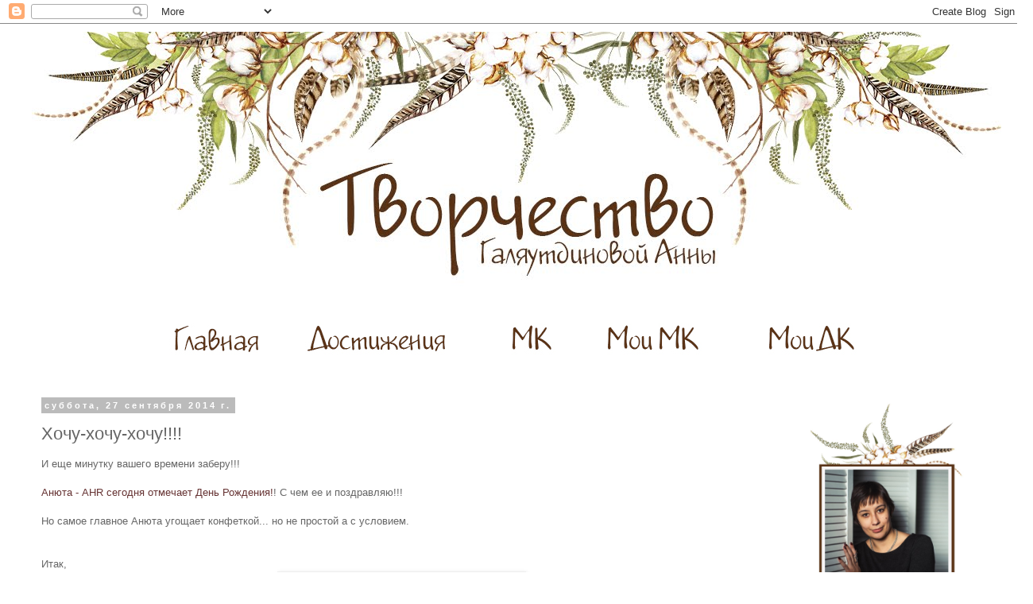

--- FILE ---
content_type: text/html; charset=UTF-8
request_url: http://annayukka.blogspot.com/2014/09/blog-post_27.html
body_size: 19447
content:
<!DOCTYPE html>
<html class='v2' dir='ltr' lang='ru'>
<head>
<link href='https://www.blogger.com/static/v1/widgets/335934321-css_bundle_v2.css' rel='stylesheet' type='text/css'/>
<meta content='width=1100' name='viewport'/>
<meta content='text/html; charset=UTF-8' http-equiv='Content-Type'/>
<meta content='blogger' name='generator'/>
<link href='http://annayukka.blogspot.com/favicon.ico' rel='icon' type='image/x-icon'/>
<link href='http://annayukka.blogspot.com/2014/09/blog-post_27.html' rel='canonical'/>
<link rel="alternate" type="application/atom+xml" title="Творчество - Atom" href="http://annayukka.blogspot.com/feeds/posts/default" />
<link rel="alternate" type="application/rss+xml" title="Творчество - RSS" href="http://annayukka.blogspot.com/feeds/posts/default?alt=rss" />
<link rel="service.post" type="application/atom+xml" title="Творчество - Atom" href="https://www.blogger.com/feeds/2835891762018704832/posts/default" />

<link rel="alternate" type="application/atom+xml" title="Творчество - Atom" href="http://annayukka.blogspot.com/feeds/3170094983190219370/comments/default" />
<!--Can't find substitution for tag [blog.ieCssRetrofitLinks]-->
<link href='https://blogger.googleusercontent.com/img/b/R29vZ2xl/AVvXsEiESmU0_0j5g-KZP9TR1rGTxacmpkeFlELPHsfI_InvqmhyphenhyphenId0vIE5ZAAqedQKCiW__NHeRuaKF9AT2t1tS-OHXCNxzjeyCLMbXUN_pCyNcMNxWfH3Lq7_valdW8geiVOUFqxzQdNJuzutz/s1600/15255e0f4e04d775873af059e0187c49.jpg' rel='image_src'/>
<meta content='http://annayukka.blogspot.com/2014/09/blog-post_27.html' property='og:url'/>
<meta content='Хочу-хочу-хочу!!!!' property='og:title'/>
<meta content=' И еще минутку вашего времени заберу!!!   Анюта - АНR сегодня отмечает День Рождения! ! С чем ее и поздравляю!!!   Но самое главное Анюта уг...' property='og:description'/>
<meta content='https://blogger.googleusercontent.com/img/b/R29vZ2xl/AVvXsEiESmU0_0j5g-KZP9TR1rGTxacmpkeFlELPHsfI_InvqmhyphenhyphenId0vIE5ZAAqedQKCiW__NHeRuaKF9AT2t1tS-OHXCNxzjeyCLMbXUN_pCyNcMNxWfH3Lq7_valdW8geiVOUFqxzQdNJuzutz/w1200-h630-p-k-no-nu/15255e0f4e04d775873af059e0187c49.jpg' property='og:image'/>
<title>Творчество: Хочу-хочу-хочу!!!!</title>
<style id='page-skin-1' type='text/css'><!--
/*
-----------------------------------------------
Blogger Template Style
Name:     Simple
Designer: Blogger
URL:      www.blogger.com
----------------------------------------------- */
/* Content
----------------------------------------------- */
body {
font: normal normal 12px 'Trebuchet MS', Trebuchet, Verdana, sans-serif;
color: #666666;
background: #ffffff none repeat scroll top left;
padding: 0 0 0 0;
}
html body .region-inner {
min-width: 0;
max-width: 100%;
width: auto;
}
h2 {
font-size: 22px;
}
a:link {
text-decoration:none;
color: #663333;
}
a:visited {
text-decoration:none;
color: #888888;
}
a:hover {
text-decoration:underline;
color: #996633;
}
.body-fauxcolumn-outer .fauxcolumn-inner {
background: transparent none repeat scroll top left;
_background-image: none;
}
.body-fauxcolumn-outer .cap-top {
position: absolute;
z-index: 1;
height: 400px;
width: 100%;
}
.body-fauxcolumn-outer .cap-top .cap-left {
width: 100%;
background: transparent none repeat-x scroll top left;
_background-image: none;
}
.content-outer {
-moz-box-shadow: 0 0 0 rgba(0, 0, 0, .15);
-webkit-box-shadow: 0 0 0 rgba(0, 0, 0, .15);
-goog-ms-box-shadow: 0 0 0 #333333;
box-shadow: 0 0 0 rgba(0, 0, 0, .15);
margin-bottom: 1px;
}
.content-inner {
padding: 10px 40px;
}
.content-inner {
background-color: #ffffff;
}
/* Header
----------------------------------------------- */
.header-outer {
background: transparent none repeat-x scroll 0 -400px;
_background-image: none;
}
.Header h1 {
font: normal normal 40px 'Trebuchet MS',Trebuchet,Verdana,sans-serif;
color: #000000;
text-shadow: 0 0 0 rgba(0, 0, 0, .2);
}
.Header h1 a {
color: #000000;
}
.Header .description {
font-size: 18px;
color: #000000;
}
.header-inner .Header .titlewrapper {
padding: 22px 0;
}
.header-inner .Header .descriptionwrapper {
padding: 0 0;
}
/* Tabs
----------------------------------------------- */
.tabs-inner .section:first-child {
border-top: 0 solid #dddddd;
}
.tabs-inner .section:first-child ul {
margin-top: -1px;
border-top: 1px solid #dddddd;
border-left: 1px solid #dddddd;
border-right: 1px solid #dddddd;
}
.tabs-inner .widget ul {
background: transparent none repeat-x scroll 0 -800px;
_background-image: none;
border-bottom: 1px solid #dddddd;
margin-top: 0;
margin-left: -30px;
margin-right: -30px;
}
.tabs-inner .widget li a {
display: inline-block;
padding: .6em 1em;
font: normal normal 12px 'Trebuchet MS', Trebuchet, Verdana, sans-serif;
color: #000000;
border-left: 1px solid #ffffff;
border-right: 1px solid #dddddd;
}
.tabs-inner .widget li:first-child a {
border-left: none;
}
.tabs-inner .widget li.selected a, .tabs-inner .widget li a:hover {
color: #000000;
background-color: #eeeeee;
text-decoration: none;
}
/* Columns
----------------------------------------------- */
.main-outer {
border-top: 0 solid transparent;
}
.fauxcolumn-left-outer .fauxcolumn-inner {
border-right: 1px solid transparent;
}
.fauxcolumn-right-outer .fauxcolumn-inner {
border-left: 1px solid transparent;
}
/* Headings
----------------------------------------------- */
div.widget > h2,
div.widget h2.title {
margin: 0 0 1em 0;
font: normal bold 11px 'Trebuchet MS',Trebuchet,Verdana,sans-serif;
color: #000000;
}
/* Widgets
----------------------------------------------- */
.widget .zippy {
color: #999999;
text-shadow: 2px 2px 1px rgba(0, 0, 0, .1);
}
.widget .popular-posts ul {
list-style: none;
}
/* Posts
----------------------------------------------- */
h2.date-header {
font: normal bold 11px Arial, Tahoma, Helvetica, FreeSans, sans-serif;
}
.date-header span {
background-color: #bbbbbb;
color: #ffffff;
padding: 0.4em;
letter-spacing: 3px;
margin: inherit;
}
.main-inner {
padding-top: 35px;
padding-bottom: 65px;
}
.main-inner .column-center-inner {
padding: 0 0;
}
.main-inner .column-center-inner .section {
margin: 0 1em;
}
.post {
margin: 0 0 45px 0;
}
h3.post-title, .comments h4 {
font: normal normal 22px 'Trebuchet MS',Trebuchet,Verdana,sans-serif;
margin: .75em 0 0;
}
.post-body {
font-size: 110%;
line-height: 1.4;
position: relative;
}
.post-body img, .post-body .tr-caption-container, .Profile img, .Image img,
.BlogList .item-thumbnail img {
padding: 2px;
background: #ffffff;
border: 1px solid #eeeeee;
-moz-box-shadow: 1px 1px 5px rgba(0, 0, 0, .1);
-webkit-box-shadow: 1px 1px 5px rgba(0, 0, 0, .1);
box-shadow: 1px 1px 5px rgba(0, 0, 0, .1);
}
.post-body img, .post-body .tr-caption-container {
padding: 5px;
}
.post-body .tr-caption-container {
color: #666666;
}
.post-body .tr-caption-container img {
padding: 0;
background: transparent;
border: none;
-moz-box-shadow: 0 0 0 rgba(0, 0, 0, .1);
-webkit-box-shadow: 0 0 0 rgba(0, 0, 0, .1);
box-shadow: 0 0 0 rgba(0, 0, 0, .1);
}
.post-header {
margin: 0 0 1.5em;
line-height: 1.6;
font-size: 90%;
}
.post-footer {
margin: 20px -2px 0;
padding: 5px 10px;
color: #666666;
background-color: #eeeeee;
border-bottom: 1px solid #eeeeee;
line-height: 1.6;
font-size: 90%;
}
#comments .comment-author {
padding-top: 1.5em;
border-top: 1px solid transparent;
background-position: 0 1.5em;
}
#comments .comment-author:first-child {
padding-top: 0;
border-top: none;
}
.avatar-image-container {
margin: .2em 0 0;
}
#comments .avatar-image-container img {
border: 1px solid #eeeeee;
}
/* Comments
----------------------------------------------- */
.comments .comments-content .icon.blog-author {
background-repeat: no-repeat;
background-image: url([data-uri]);
}
.comments .comments-content .loadmore a {
border-top: 1px solid #999999;
border-bottom: 1px solid #999999;
}
.comments .comment-thread.inline-thread {
background-color: #eeeeee;
}
.comments .continue {
border-top: 2px solid #999999;
}
/* Accents
---------------------------------------------- */
.section-columns td.columns-cell {
border-left: 1px solid transparent;
}
.blog-pager {
background: transparent url(https://resources.blogblog.com/blogblog/data/1kt/simple/paging_dot.png) repeat-x scroll top center;
}
.blog-pager-older-link, .home-link,
.blog-pager-newer-link {
background-color: #ffffff;
padding: 5px;
}
.footer-outer {
border-top: 1px dashed #bbbbbb;
}
/* Mobile
----------------------------------------------- */
body.mobile  {
background-size: auto;
}
.mobile .body-fauxcolumn-outer {
background: transparent none repeat scroll top left;
}
.mobile .body-fauxcolumn-outer .cap-top {
background-size: 100% auto;
}
.mobile .content-outer {
-webkit-box-shadow: 0 0 3px rgba(0, 0, 0, .15);
box-shadow: 0 0 3px rgba(0, 0, 0, .15);
}
.mobile .tabs-inner .widget ul {
margin-left: 0;
margin-right: 0;
}
.mobile .post {
margin: 0;
}
.mobile .main-inner .column-center-inner .section {
margin: 0;
}
.mobile .date-header span {
padding: 0.1em 10px;
margin: 0 -10px;
}
.mobile h3.post-title {
margin: 0;
}
.mobile .blog-pager {
background: transparent none no-repeat scroll top center;
}
.mobile .footer-outer {
border-top: none;
}
.mobile .main-inner, .mobile .footer-inner {
background-color: #ffffff;
}
.mobile-index-contents {
color: #666666;
}
.mobile-link-button {
background-color: #663333;
}
.mobile-link-button a:link, .mobile-link-button a:visited {
color: #ffffff;
}
.mobile .tabs-inner .section:first-child {
border-top: none;
}
.mobile .tabs-inner .PageList .widget-content {
background-color: #eeeeee;
color: #000000;
border-top: 1px solid #dddddd;
border-bottom: 1px solid #dddddd;
}
.mobile .tabs-inner .PageList .widget-content .pagelist-arrow {
border-left: 1px solid #dddddd;
}

--></style>
<style id='template-skin-1' type='text/css'><!--
body {
min-width: 1300px;
}
.content-outer, .content-fauxcolumn-outer, .region-inner {
min-width: 1300px;
max-width: 1300px;
_width: 1300px;
}
.main-inner .columns {
padding-left: 0px;
padding-right: 290px;
}
.main-inner .fauxcolumn-center-outer {
left: 0px;
right: 290px;
/* IE6 does not respect left and right together */
_width: expression(this.parentNode.offsetWidth -
parseInt("0px") -
parseInt("290px") + 'px');
}
.main-inner .fauxcolumn-left-outer {
width: 0px;
}
.main-inner .fauxcolumn-right-outer {
width: 290px;
}
.main-inner .column-left-outer {
width: 0px;
right: 100%;
margin-left: -0px;
}
.main-inner .column-right-outer {
width: 290px;
margin-right: -290px;
}
#layout {
min-width: 0;
}
#layout .content-outer {
min-width: 0;
width: 800px;
}
#layout .region-inner {
min-width: 0;
width: auto;
}
body#layout div.add_widget {
padding: 8px;
}
body#layout div.add_widget a {
margin-left: 32px;
}
--></style>
<link href='https://www.blogger.com/dyn-css/authorization.css?targetBlogID=2835891762018704832&amp;zx=cec79df9-3379-40b6-848d-c877c28fc3bf' media='none' onload='if(media!=&#39;all&#39;)media=&#39;all&#39;' rel='stylesheet'/><noscript><link href='https://www.blogger.com/dyn-css/authorization.css?targetBlogID=2835891762018704832&amp;zx=cec79df9-3379-40b6-848d-c877c28fc3bf' rel='stylesheet'/></noscript>
<meta name='google-adsense-platform-account' content='ca-host-pub-1556223355139109'/>
<meta name='google-adsense-platform-domain' content='blogspot.com'/>

</head>
<body class='loading variant-simplysimple'>
<div class='navbar section' id='navbar' name='Панель навигации'><div class='widget Navbar' data-version='1' id='Navbar1'><script type="text/javascript">
    function setAttributeOnload(object, attribute, val) {
      if(window.addEventListener) {
        window.addEventListener('load',
          function(){ object[attribute] = val; }, false);
      } else {
        window.attachEvent('onload', function(){ object[attribute] = val; });
      }
    }
  </script>
<div id="navbar-iframe-container"></div>
<script type="text/javascript" src="https://apis.google.com/js/platform.js"></script>
<script type="text/javascript">
      gapi.load("gapi.iframes:gapi.iframes.style.bubble", function() {
        if (gapi.iframes && gapi.iframes.getContext) {
          gapi.iframes.getContext().openChild({
              url: 'https://www.blogger.com/navbar/2835891762018704832?po\x3d3170094983190219370\x26origin\x3dhttp://annayukka.blogspot.com',
              where: document.getElementById("navbar-iframe-container"),
              id: "navbar-iframe"
          });
        }
      });
    </script><script type="text/javascript">
(function() {
var script = document.createElement('script');
script.type = 'text/javascript';
script.src = '//pagead2.googlesyndication.com/pagead/js/google_top_exp.js';
var head = document.getElementsByTagName('head')[0];
if (head) {
head.appendChild(script);
}})();
</script>
</div></div>
<div class='body-fauxcolumns'>
<div class='fauxcolumn-outer body-fauxcolumn-outer'>
<div class='cap-top'>
<div class='cap-left'></div>
<div class='cap-right'></div>
</div>
<div class='fauxborder-left'>
<div class='fauxborder-right'></div>
<div class='fauxcolumn-inner'>
</div>
</div>
<div class='cap-bottom'>
<div class='cap-left'></div>
<div class='cap-right'></div>
</div>
</div>
</div>
<div class='content'>
<div class='content-fauxcolumns'>
<div class='fauxcolumn-outer content-fauxcolumn-outer'>
<div class='cap-top'>
<div class='cap-left'></div>
<div class='cap-right'></div>
</div>
<div class='fauxborder-left'>
<div class='fauxborder-right'></div>
<div class='fauxcolumn-inner'>
</div>
</div>
<div class='cap-bottom'>
<div class='cap-left'></div>
<div class='cap-right'></div>
</div>
</div>
</div>
<div class='content-outer'>
<div class='content-cap-top cap-top'>
<div class='cap-left'></div>
<div class='cap-right'></div>
</div>
<div class='fauxborder-left content-fauxborder-left'>
<div class='fauxborder-right content-fauxborder-right'></div>
<div class='content-inner'>
<header>
<div class='header-outer'>
<div class='header-cap-top cap-top'>
<div class='cap-left'></div>
<div class='cap-right'></div>
</div>
<div class='fauxborder-left header-fauxborder-left'>
<div class='fauxborder-right header-fauxborder-right'></div>
<div class='region-inner header-inner'>
<div class='header section' id='header' name='Заголовок'><div class='widget Header' data-version='1' id='Header1'>
<div id='header-inner'>
<a href='http://annayukka.blogspot.com/' style='display: block'>
<img alt='Творчество' height='350px; ' id='Header1_headerimg' src='https://blogger.googleusercontent.com/img/b/R29vZ2xl/AVvXsEiA7IRQI6tfJnn54z8J4Z68k2MfVRD_OD4L1VFj979zHYdmKlzsxctUihC0IwG3AADz5HkVlf1UPJZZXZm70dO5ro9GovYQZl6UGdSr_C2QB1GFg3hGQqkZ4IPMg7HU12L73njXCO-sCWoX/s1600/%25D0%25B2%25D0%25B0%25D1%2580%25D0%25B8%25D0%25B0%25D0%25BD%25D1%25822.jpg' style='display: block' width='1250px; '/>
</a>
</div>
</div></div>
</div>
</div>
<div class='header-cap-bottom cap-bottom'>
<div class='cap-left'></div>
<div class='cap-right'></div>
</div>
</div>
</header>
<div class='tabs-outer'>
<div class='tabs-cap-top cap-top'>
<div class='cap-left'></div>
<div class='cap-right'></div>
</div>
<div class='fauxborder-left tabs-fauxborder-left'>
<div class='fauxborder-right tabs-fauxborder-right'></div>
<div class='region-inner tabs-inner'>
<div class='tabs section' id='crosscol' name='Поперечный столбец'><div class='widget HTML' data-version='1' id='HTML2'>
<div class='widget-content'>
<center><a href="http://annayukka.blogspot.ru/"><img src="https://blogger.googleusercontent.com/img/b/R29vZ2xl/AVvXsEiAKNX_lB6f8q72VUvPlyHkKhsEtLJlr-BeVV_SPJKa2im5T0bBKwnpVCh7iG0AjFe4UnR9ulx_MyW4v4gjSa5sJ8utHF-T-bQmJ6MTrtkX4RLm4v0Brxn7F6kt7-mD4j96YH04N3Eit9M/s1600/%25D0%25B3%25D0%25BB%25D0%25B0%25D0%25B2%25D0%25BD%25D0%25B0%25D1%258F.jpg" /></a> <a href="http://annayukka.blogspot.ru/p/blog-page_24.html"><img src="https://blogger.googleusercontent.com/img/b/R29vZ2xl/AVvXsEjKxYufXWbc8W01yon6slo054tA2rSjNWHr3b9kfvcys1rG8eZH-WLi6dJZatp-Sr4mBpi-GZ-PyIYpl00OZM-aEROJYam5vHFmmXhjodnwD3v5iI5eyPEh_K5JzVzYKSMR4g8IQkie2Fc/s1600/%25D0%25B4%25D0%25BE%25D1%2581%25D1%2582%25D0%25B8%25D0%25B6%25D0%25B5%25D0%25BD%25D0%25B8%25D1%258F.jpg" /></a> <a href="http://annayukka.blogspot.ru/p/blog-page_13.html"><img src="https://blogger.googleusercontent.com/img/b/R29vZ2xl/AVvXsEj60s83RYhmYuXvnDfcwfQKbswMzqcowycDQcX-UNRwSwLXhm2z1b2WCkqbYqlxjmREcmZkQpVVDM3Kj2J9KrgHIhr1VZEr96PG_3xiBKg-tFvH3mTO8gJCXXH0dQOM_9068Ao9OaHnnBw/s1600/%25D0%259C%25D0%259A.jpg" /></a> <a href="http://annayukka.blogspot.ru/p/blog-page_27.html"><img src="https://blogger.googleusercontent.com/img/b/R29vZ2xl/AVvXsEhTm3uCk6U-mW-9Rb8F9L02apDIyhhKR2Qua_JjMH0-ZTNErZDw8XnIJRBxUTnItJlUVn1rWPlg3iwXDOuypLrVUwhJCqfExF6eRY2xiTJxbmxLmQCZ9ecIIhUY-pikXwnj4F-A8hvYziM/s1600/%25D0%25BC%25D0%25BE%25D0%25B8+%25D0%259C%25D0%259A.jpg" /></a> <a href="http://annayukka.blogspot.ru/p/blog-page_78.html"><img src="https://blogger.googleusercontent.com/img/b/R29vZ2xl/AVvXsEi4uVVI8z7WWXxRierEHw6ZXgX_ZM8KC6FQ7Cqo3nymKp8VCEWGdZC02pm03EyPf3a04Z2aKQ68e-GAg5V6qnbU76vhT2c42SV-c2V72mSjXPyJJCvcCA6YC0Ed3hwy2i4M0oE5gvka-8w/s1600/%25D0%25BC%25D0%25BE%25D0%25B8+%25D0%25B4%25D0%25BA.jpg" /></a><center></center></center>
</div>
<div class='clear'></div>
</div></div>
<div class='tabs no-items section' id='crosscol-overflow' name='Cross-Column 2'></div>
</div>
</div>
<div class='tabs-cap-bottom cap-bottom'>
<div class='cap-left'></div>
<div class='cap-right'></div>
</div>
</div>
<div class='main-outer'>
<div class='main-cap-top cap-top'>
<div class='cap-left'></div>
<div class='cap-right'></div>
</div>
<div class='fauxborder-left main-fauxborder-left'>
<div class='fauxborder-right main-fauxborder-right'></div>
<div class='region-inner main-inner'>
<div class='columns fauxcolumns'>
<div class='fauxcolumn-outer fauxcolumn-center-outer'>
<div class='cap-top'>
<div class='cap-left'></div>
<div class='cap-right'></div>
</div>
<div class='fauxborder-left'>
<div class='fauxborder-right'></div>
<div class='fauxcolumn-inner'>
</div>
</div>
<div class='cap-bottom'>
<div class='cap-left'></div>
<div class='cap-right'></div>
</div>
</div>
<div class='fauxcolumn-outer fauxcolumn-left-outer'>
<div class='cap-top'>
<div class='cap-left'></div>
<div class='cap-right'></div>
</div>
<div class='fauxborder-left'>
<div class='fauxborder-right'></div>
<div class='fauxcolumn-inner'>
</div>
</div>
<div class='cap-bottom'>
<div class='cap-left'></div>
<div class='cap-right'></div>
</div>
</div>
<div class='fauxcolumn-outer fauxcolumn-right-outer'>
<div class='cap-top'>
<div class='cap-left'></div>
<div class='cap-right'></div>
</div>
<div class='fauxborder-left'>
<div class='fauxborder-right'></div>
<div class='fauxcolumn-inner'>
</div>
</div>
<div class='cap-bottom'>
<div class='cap-left'></div>
<div class='cap-right'></div>
</div>
</div>
<!-- corrects IE6 width calculation -->
<div class='columns-inner'>
<div class='column-center-outer'>
<div class='column-center-inner'>
<div class='main section' id='main' name='Основной'><div class='widget Blog' data-version='1' id='Blog1'>
<div class='blog-posts hfeed'>

          <div class="date-outer">
        
<h2 class='date-header'><span>суббота, 27 сентября 2014&#8239;г.</span></h2>

          <div class="date-posts">
        
<div class='post-outer'>
<div class='post hentry' itemprop='blogPost' itemscope='itemscope' itemtype='http://schema.org/BlogPosting'>
<meta content='https://blogger.googleusercontent.com/img/b/R29vZ2xl/AVvXsEiESmU0_0j5g-KZP9TR1rGTxacmpkeFlELPHsfI_InvqmhyphenhyphenId0vIE5ZAAqedQKCiW__NHeRuaKF9AT2t1tS-OHXCNxzjeyCLMbXUN_pCyNcMNxWfH3Lq7_valdW8geiVOUFqxzQdNJuzutz/s1600/15255e0f4e04d775873af059e0187c49.jpg' itemprop='image_url'/>
<meta content='2835891762018704832' itemprop='blogId'/>
<meta content='3170094983190219370' itemprop='postId'/>
<a name='3170094983190219370'></a>
<h3 class='post-title entry-title' itemprop='name'>
Хочу-хочу-хочу!!!!
</h3>
<div class='post-header'>
<div class='post-header-line-1'></div>
</div>
<div class='post-body entry-content' id='post-body-3170094983190219370' itemprop='description articleBody'>
<div dir="ltr" style="text-align: left;" trbidi="on">
И еще минутку вашего времени заберу!!!<br />
<br />
<a href="http://ahrfreedom.blogspot.ru/2014/09/blog-post_27.html">Анюта - АНR сегодня отмечает День Рождения!</a>! С чем ее и поздравляю!!!<br />
<br />
Но самое главное Анюта угощает конфеткой... но не простой а с условием.<br />
<br />
<br />
Итак,<br />
<div class="separator" style="clear: both; text-align: center;">
<a href="https://blogger.googleusercontent.com/img/b/R29vZ2xl/AVvXsEiESmU0_0j5g-KZP9TR1rGTxacmpkeFlELPHsfI_InvqmhyphenhyphenId0vIE5ZAAqedQKCiW__NHeRuaKF9AT2t1tS-OHXCNxzjeyCLMbXUN_pCyNcMNxWfH3Lq7_valdW8geiVOUFqxzQdNJuzutz/s1600/15255e0f4e04d775873af059e0187c49.jpg" imageanchor="1" style="margin-left: 1em; margin-right: 1em;"><img border="0" height="320" src="https://blogger.googleusercontent.com/img/b/R29vZ2xl/AVvXsEiESmU0_0j5g-KZP9TR1rGTxacmpkeFlELPHsfI_InvqmhyphenhyphenId0vIE5ZAAqedQKCiW__NHeRuaKF9AT2t1tS-OHXCNxzjeyCLMbXUN_pCyNcMNxWfH3Lq7_valdW8geiVOUFqxzQdNJuzutz/s1600/15255e0f4e04d775873af059e0187c49.jpg" width="301" /></a></div>
<div class="separator" style="clear: both; text-align: justify;">
<br /></div>
<div style="background-color: white; font-family: 'Times New Roman', Times, FreeSerif, serif; font-size: 18px; line-height: 24.6399993896484px; text-align: center;">
<i><span style="color: #741b47;"><b>Правила:</b></span></i><br />
<span style="color: red;"><b>1. ВАС зовут&nbsp;<span style="font-size: medium;"><u>Анна!&nbsp;</u></span></b></span><b>Именно так и никак не по-другому, ибо книга подписана только для ВАС! от Ольги:</b><br />
<div class="separator" style="clear: both;">
<a href="https://blogger.googleusercontent.com/img/b/R29vZ2xl/AVvXsEiMLIcU5uf5M9y6ZxZep3LUpzhyiP5ssBDSLneV6W-GQFwswz_mrDLl4zRGkDyNGaMuBWkJ3A4vQq2mRfTzvFMoTnKE3aAIrqsSQDqAuwh-s3z1M9mk3-3aVY2_KyAqzDTf6Ui0X-8dhdeD/s1600/20140927_111949.jpg" imageanchor="1" style="color: #cab4d8; margin-left: 1em; margin-right: 1em; text-decoration: none;"><img border="0" height="253" src="https://blogger.googleusercontent.com/img/b/R29vZ2xl/AVvXsEiMLIcU5uf5M9y6ZxZep3LUpzhyiP5ssBDSLneV6W-GQFwswz_mrDLl4zRGkDyNGaMuBWkJ3A4vQq2mRfTzvFMoTnKE3aAIrqsSQDqAuwh-s3z1M9mk3-3aVY2_KyAqzDTf6Ui0X-8dhdeD/s1600/20140927_111949.jpg" style="-webkit-box-shadow: rgba(0, 0, 0, 0.0980392) 1px 1px 5px; background-attachment: initial; background-clip: initial; background-image: initial; background-origin: initial; background-position: initial; background-repeat: initial; background-size: initial; border: 1px solid rgb(255, 255, 255); box-shadow: rgba(0, 0, 0, 0.0980392) 1px 1px 5px; padding: 5px; position: relative;" width="320" /></a></div>
2. Участвуют только ПЧ (можно им стать). Рада знакомству!<br />
3. Картинку к себе в блог на панельку, а сюда комментарий с ссылкой на блог (количество ссылок с 1 человека не ограничено)</div>
<div style="background-color: white; font-family: 'Times New Roman', Times, FreeSerif, serif; font-size: 18px; line-height: 24.6399993896484px; text-align: center;">
Те, кто не поленятся и создадут&nbsp;<u><b><span style="color: #741b47;">пост</span></b></u>, записываются в конфетку 3 раза, отсутствие лени должно поощряться :)<br />
4. Отправлю куда угодно<br />
&nbsp;5. Запись до 11.12, розыгрыш 14.12</div>
<div style="background-color: white; font-family: 'Times New Roman', Times, FreeSerif, serif; font-size: 18px; line-height: 24.6399993896484px; text-align: center;">
6. Минимум месяц назад ваша последняя работа в блоге.</div>
<div class="separator" style="clear: both; text-align: justify;">
<br style="background-color: white; font-family: 'Times New Roman', Times, FreeSerif, serif; font-size: 18px; line-height: 24.6399993896484px; text-align: left;" /></div>
<div style="background-color: white; font-family: 'Times New Roman', Times, FreeSerif, serif; font-size: 18px; line-height: 24.6399993896484px; text-align: justify;">
Ага... вот так вот все:</div>
<div style="background-color: white; font-family: 'Times New Roman', Times, FreeSerif, serif; font-size: 18px; line-height: 24.6399993896484px; text-align: justify;">
<br /></div>
<div style="background-color: white; font-family: 'Times New Roman', Times, FreeSerif, serif; font-size: 18px; line-height: 24.6399993896484px; text-align: justify;">
<br /></div>
<div style="background-color: white; font-family: 'Times New Roman', Times, FreeSerif, serif; font-size: 18px; line-height: 24.6399993896484px; text-align: justify;">
Ну что могу сказать - меня зовут Анна... имя свое люблю... вот только когда начинают Аннушкой или Нюрой звать... разгон от зайки до стервы... 3 секунды... тормозов нет...&nbsp;</div>
<div style="background-color: white; font-family: 'Times New Roman', Times, FreeSerif, serif; font-size: 18px; line-height: 24.6399993896484px; text-align: justify;">
А назвали меня так в честь моей бабушки - Анны Егоровны.. И родственники очень часто говорят что я даже говорю как она... и голоса похожи.. :)))</div>
<div style="background-color: white; font-family: 'Times New Roman', Times, FreeSerif, serif; font-size: 18px; line-height: 24.6399993896484px; text-align: justify;">
<br /></div>
<div style="background-color: white; font-family: 'Times New Roman', Times, FreeSerif, serif; font-size: 18px; line-height: 24.6399993896484px; text-align: justify;">
Ну вот и все!!</div>
<div style="background-color: white; font-family: 'Times New Roman', Times, FreeSerif, serif; font-size: 18px; line-height: 24.6399993896484px; text-align: justify;">
<br /></div>
<div style="background-color: white; font-family: 'Times New Roman', Times, FreeSerif, serif; font-size: 18px; line-height: 24.6399993896484px; text-align: justify;">
Пожелайте мне удачи!!!</div>
</div>
<div style='clear: both;'></div>
</div>
<div class='post-footer'>
<div class='post-footer-line post-footer-line-1'><span class='post-author vcard'>
Автор:
<span class='fn' itemprop='author' itemscope='itemscope' itemtype='http://schema.org/Person'>
<meta content='https://www.blogger.com/profile/04813043245398020290' itemprop='url'/>
<a class='g-profile' href='https://www.blogger.com/profile/04813043245398020290' rel='author' title='author profile'>
<span itemprop='name'>Анна Галяутдинова</span>
</a>
</span>
</span>
<span class='post-timestamp'>
на
<meta content='http://annayukka.blogspot.com/2014/09/blog-post_27.html' itemprop='url'/>
<a class='timestamp-link' href='http://annayukka.blogspot.com/2014/09/blog-post_27.html' rel='bookmark' title='permanent link'><abbr class='published' itemprop='datePublished' title='2014-09-27T15:15:00+06:00'>15:15</abbr></a>
</span>
<span class='post-comment-link'>
</span>
<span class='post-icons'>
<span class='item-control blog-admin pid-148670571'>
<a href='https://www.blogger.com/post-edit.g?blogID=2835891762018704832&postID=3170094983190219370&from=pencil' title='Изменить сообщение'>
<img alt='' class='icon-action' height='18' src='https://resources.blogblog.com/img/icon18_edit_allbkg.gif' width='18'/>
</a>
</span>
</span>
</div>
<div class='post-footer-line post-footer-line-2'><span class='post-labels'>
Ярлыки:
<a href='http://annayukka.blogspot.com/search/label/%D0%BA%D0%BE%D0%BD%D1%84%D0%B5%D1%82%D0%BA%D0%B8' rel='tag'>конфетки</a>
</span>
</div>
<div class='post-footer-line post-footer-line-3'><span class='post-location'>
</span>
</div>
</div>
</div>
<div class='comments' id='comments'>
<a name='comments'></a>
<h4>Комментариев нет:</h4>
<div id='Blog1_comments-block-wrapper'>
<dl class='avatar-comment-indent' id='comments-block'>
</dl>
</div>
<p class='comment-footer'>
<div class='comment-form'>
<a name='comment-form'></a>
<h4 id='comment-post-message'>Отправить комментарий</h4>
<p>Буду рада вашим комментариям. Особенно с конструктивной критикой</p>
<a href='https://www.blogger.com/comment/frame/2835891762018704832?po=3170094983190219370&hl=ru&saa=85391&origin=http://annayukka.blogspot.com' id='comment-editor-src'></a>
<iframe allowtransparency='true' class='blogger-iframe-colorize blogger-comment-from-post' frameborder='0' height='410px' id='comment-editor' name='comment-editor' src='' width='100%'></iframe>
<script src='https://www.blogger.com/static/v1/jsbin/2830521187-comment_from_post_iframe.js' type='text/javascript'></script>
<script type='text/javascript'>
      BLOG_CMT_createIframe('https://www.blogger.com/rpc_relay.html');
    </script>
</div>
</p>
</div>
</div>

        </div></div>
      
</div>
<div class='blog-pager' id='blog-pager'>
<span id='blog-pager-newer-link'>
<a class='blog-pager-newer-link' href='http://annayukka.blogspot.com/2014/09/blog-post_28.html' id='Blog1_blog-pager-newer-link' title='Следующее'>Следующее</a>
</span>
<span id='blog-pager-older-link'>
<a class='blog-pager-older-link' href='http://annayukka.blogspot.com/2014/09/50-4.html' id='Blog1_blog-pager-older-link' title='Предыдущее'>Предыдущее</a>
</span>
<a class='home-link' href='http://annayukka.blogspot.com/'>Главная страница</a>
</div>
<div class='clear'></div>
<div class='post-feeds'>
<div class='feed-links'>
Подписаться на:
<a class='feed-link' href='http://annayukka.blogspot.com/feeds/3170094983190219370/comments/default' target='_blank' type='application/atom+xml'>Комментарии к сообщению (Atom)</a>
</div>
</div>
</div></div>
</div>
</div>
<div class='column-left-outer'>
<div class='column-left-inner'>
<aside>
</aside>
</div>
</div>
<div class='column-right-outer'>
<div class='column-right-inner'>
<aside>
<div class='sidebar section' id='sidebar-right-1'><div class='widget HTML' data-version='1' id='HTML3'>
<div class='widget-content'>
<center><img width="225" src="https://blogger.googleusercontent.com/img/b/R29vZ2xl/AVvXsEh0P_uG0sFTJ2VQoMv1caqgO7mScuxiZwKEZd7RgE7gPLCpUpHtK0XxQEgngAkuA7o4xl4C5MSn8ZP0fvZT_Rm8FUmzWcqX7ofVTHJW6ZdEr_QY-RK7_xZB01OPx5ZXshoy36t-45hqrtE/s1600/%25D0%2591%25D0%25B0%25D0%25BD%25D0%25BD%25D0%25B5%25D1%2580+%25D0%2590%25D0%25BD%25D0%25BD%25D0%25B01.jpg" /></center>
</div>
<div class='clear'></div>
</div><div class='widget HTML' data-version='1' id='HTML4'>
<div class='widget-content'>
<center><img width="187" src="https://blogger.googleusercontent.com/img/b/R29vZ2xl/AVvXsEirRM65NFw5YOViw3_fGHivlMGHMcaSdAZzSBZneB-TkcBhbk-E6GjCxqtZLRLjUcTh1ZP2hrtJMqND4jVj07UQiSugB0kCK1jHzwQNAn4mVRK72VGZnw6QpjwJHtugeQw5mw-WeIH6KGI/s1600/%25D0%25BF%25D1%2587.jpg" /></center>
</div>
<div class='clear'></div>
</div><div class='widget Followers' data-version='1' id='Followers1'>
<div class='widget-content'>
<div id='Followers1-wrapper'>
<div style='margin-right:2px;'>
<div><script type="text/javascript" src="https://apis.google.com/js/platform.js"></script>
<div id="followers-iframe-container"></div>
<script type="text/javascript">
    window.followersIframe = null;
    function followersIframeOpen(url) {
      gapi.load("gapi.iframes", function() {
        if (gapi.iframes && gapi.iframes.getContext) {
          window.followersIframe = gapi.iframes.getContext().openChild({
            url: url,
            where: document.getElementById("followers-iframe-container"),
            messageHandlersFilter: gapi.iframes.CROSS_ORIGIN_IFRAMES_FILTER,
            messageHandlers: {
              '_ready': function(obj) {
                window.followersIframe.getIframeEl().height = obj.height;
              },
              'reset': function() {
                window.followersIframe.close();
                followersIframeOpen("https://www.blogger.com/followers/frame/2835891762018704832?colors\x3dCgt0cmFuc3BhcmVudBILdHJhbnNwYXJlbnQaByM2NjY2NjYiByM2NjMzMzMqByNmZmZmZmYyByMwMDAwMDA6ByM2NjY2NjZCByM2NjMzMzNKByM5OTk5OTlSByM2NjMzMzNaC3RyYW5zcGFyZW50\x26pageSize\x3d21\x26hl\x3dru\x26origin\x3dhttp://annayukka.blogspot.com");
              },
              'open': function(url) {
                window.followersIframe.close();
                followersIframeOpen(url);
              }
            }
          });
        }
      });
    }
    followersIframeOpen("https://www.blogger.com/followers/frame/2835891762018704832?colors\x3dCgt0cmFuc3BhcmVudBILdHJhbnNwYXJlbnQaByM2NjY2NjYiByM2NjMzMzMqByNmZmZmZmYyByMwMDAwMDA6ByM2NjY2NjZCByM2NjMzMzNKByM5OTk5OTlSByM2NjMzMzNaC3RyYW5zcGFyZW50\x26pageSize\x3d21\x26hl\x3dru\x26origin\x3dhttp://annayukka.blogspot.com");
  </script></div>
</div>
</div>
<div class='clear'></div>
</div>
</div><div class='widget HTML' data-version='1' id='HTML6'>
<div class='widget-content'>
<center><img width="187" src="https://blogger.googleusercontent.com/img/b/R29vZ2xl/AVvXsEhCJDmritAU6EM-riF-C-1TraDjY6iPk9PUA0Yos-c_8us3uUiCW2-4fatz2CJgNUY9awy2W19eVY9SHAUd1uE-LKGo6ZBFHt5tv7vP1AaD1qgAMYezeCwVsCqtBhcNRdC7RtGdFfFesYQ/s1600/%25D1%2586%25D0%25B8%25D1%2584%25D1%2580%25D0%25B0.jpg" /></center>
</div>
<div class='clear'></div>
</div><div class='widget Stats' data-version='1' id='Stats1'>
<div class='widget-content'>
<div id='Stats1_content' style='display: none;'>
<span class='counter-wrapper text-counter-wrapper' id='Stats1_totalCount'>
</span>
<div class='clear'></div>
</div>
</div>
</div><div class='widget HTML' data-version='1' id='HTML7'>
<div class='widget-content'>
<center><img width="187" src="https://blogger.googleusercontent.com/img/b/R29vZ2xl/AVvXsEhRH1VhVH1fMaRaEKJUfRotkTRGcLAGV_Ey_uLxYPycYm8zOhpCIYA-6u6Ovafw7xY-sKllJEIywzZFKy5QojSisfC1fvlRE8QiNpG4KPqlNDCHDyxZBnz-iG57t9Ux2tyM76PpDtGT4VY/s1600/%25D0%25B0%25D1%2580%25D1%2585%25D0%25B8%25D0%25B2.jpg" /></center>
</div>
<div class='clear'></div>
</div><div class='widget BlogArchive' data-version='1' id='BlogArchive1'>
<div class='widget-content'>
<div id='ArchiveList'>
<div id='BlogArchive1_ArchiveList'>
<ul class='hierarchy'>
<li class='archivedate collapsed'>
<a class='toggle' href='javascript:void(0)'>
<span class='zippy'>

        &#9658;&#160;
      
</span>
</a>
<a class='post-count-link' href='http://annayukka.blogspot.com/2020/'>
2020
</a>
<span class='post-count' dir='ltr'>(1)</span>
<ul class='hierarchy'>
<li class='archivedate collapsed'>
<a class='toggle' href='javascript:void(0)'>
<span class='zippy'>

        &#9658;&#160;
      
</span>
</a>
<a class='post-count-link' href='http://annayukka.blogspot.com/2020/01/'>
января
</a>
<span class='post-count' dir='ltr'>(1)</span>
</li>
</ul>
</li>
</ul>
<ul class='hierarchy'>
<li class='archivedate collapsed'>
<a class='toggle' href='javascript:void(0)'>
<span class='zippy'>

        &#9658;&#160;
      
</span>
</a>
<a class='post-count-link' href='http://annayukka.blogspot.com/2018/'>
2018
</a>
<span class='post-count' dir='ltr'>(10)</span>
<ul class='hierarchy'>
<li class='archivedate collapsed'>
<a class='toggle' href='javascript:void(0)'>
<span class='zippy'>

        &#9658;&#160;
      
</span>
</a>
<a class='post-count-link' href='http://annayukka.blogspot.com/2018/12/'>
декабря
</a>
<span class='post-count' dir='ltr'>(1)</span>
</li>
</ul>
<ul class='hierarchy'>
<li class='archivedate collapsed'>
<a class='toggle' href='javascript:void(0)'>
<span class='zippy'>

        &#9658;&#160;
      
</span>
</a>
<a class='post-count-link' href='http://annayukka.blogspot.com/2018/11/'>
ноября
</a>
<span class='post-count' dir='ltr'>(1)</span>
</li>
</ul>
<ul class='hierarchy'>
<li class='archivedate collapsed'>
<a class='toggle' href='javascript:void(0)'>
<span class='zippy'>

        &#9658;&#160;
      
</span>
</a>
<a class='post-count-link' href='http://annayukka.blogspot.com/2018/04/'>
апреля
</a>
<span class='post-count' dir='ltr'>(1)</span>
</li>
</ul>
<ul class='hierarchy'>
<li class='archivedate collapsed'>
<a class='toggle' href='javascript:void(0)'>
<span class='zippy'>

        &#9658;&#160;
      
</span>
</a>
<a class='post-count-link' href='http://annayukka.blogspot.com/2018/01/'>
января
</a>
<span class='post-count' dir='ltr'>(7)</span>
</li>
</ul>
</li>
</ul>
<ul class='hierarchy'>
<li class='archivedate collapsed'>
<a class='toggle' href='javascript:void(0)'>
<span class='zippy'>

        &#9658;&#160;
      
</span>
</a>
<a class='post-count-link' href='http://annayukka.blogspot.com/2017/'>
2017
</a>
<span class='post-count' dir='ltr'>(20)</span>
<ul class='hierarchy'>
<li class='archivedate collapsed'>
<a class='toggle' href='javascript:void(0)'>
<span class='zippy'>

        &#9658;&#160;
      
</span>
</a>
<a class='post-count-link' href='http://annayukka.blogspot.com/2017/07/'>
июля
</a>
<span class='post-count' dir='ltr'>(3)</span>
</li>
</ul>
<ul class='hierarchy'>
<li class='archivedate collapsed'>
<a class='toggle' href='javascript:void(0)'>
<span class='zippy'>

        &#9658;&#160;
      
</span>
</a>
<a class='post-count-link' href='http://annayukka.blogspot.com/2017/06/'>
июня
</a>
<span class='post-count' dir='ltr'>(5)</span>
</li>
</ul>
<ul class='hierarchy'>
<li class='archivedate collapsed'>
<a class='toggle' href='javascript:void(0)'>
<span class='zippy'>

        &#9658;&#160;
      
</span>
</a>
<a class='post-count-link' href='http://annayukka.blogspot.com/2017/05/'>
мая
</a>
<span class='post-count' dir='ltr'>(6)</span>
</li>
</ul>
<ul class='hierarchy'>
<li class='archivedate collapsed'>
<a class='toggle' href='javascript:void(0)'>
<span class='zippy'>

        &#9658;&#160;
      
</span>
</a>
<a class='post-count-link' href='http://annayukka.blogspot.com/2017/04/'>
апреля
</a>
<span class='post-count' dir='ltr'>(2)</span>
</li>
</ul>
<ul class='hierarchy'>
<li class='archivedate collapsed'>
<a class='toggle' href='javascript:void(0)'>
<span class='zippy'>

        &#9658;&#160;
      
</span>
</a>
<a class='post-count-link' href='http://annayukka.blogspot.com/2017/03/'>
марта
</a>
<span class='post-count' dir='ltr'>(4)</span>
</li>
</ul>
</li>
</ul>
<ul class='hierarchy'>
<li class='archivedate collapsed'>
<a class='toggle' href='javascript:void(0)'>
<span class='zippy'>

        &#9658;&#160;
      
</span>
</a>
<a class='post-count-link' href='http://annayukka.blogspot.com/2016/'>
2016
</a>
<span class='post-count' dir='ltr'>(85)</span>
<ul class='hierarchy'>
<li class='archivedate collapsed'>
<a class='toggle' href='javascript:void(0)'>
<span class='zippy'>

        &#9658;&#160;
      
</span>
</a>
<a class='post-count-link' href='http://annayukka.blogspot.com/2016/11/'>
ноября
</a>
<span class='post-count' dir='ltr'>(6)</span>
</li>
</ul>
<ul class='hierarchy'>
<li class='archivedate collapsed'>
<a class='toggle' href='javascript:void(0)'>
<span class='zippy'>

        &#9658;&#160;
      
</span>
</a>
<a class='post-count-link' href='http://annayukka.blogspot.com/2016/10/'>
октября
</a>
<span class='post-count' dir='ltr'>(11)</span>
</li>
</ul>
<ul class='hierarchy'>
<li class='archivedate collapsed'>
<a class='toggle' href='javascript:void(0)'>
<span class='zippy'>

        &#9658;&#160;
      
</span>
</a>
<a class='post-count-link' href='http://annayukka.blogspot.com/2016/09/'>
сентября
</a>
<span class='post-count' dir='ltr'>(12)</span>
</li>
</ul>
<ul class='hierarchy'>
<li class='archivedate collapsed'>
<a class='toggle' href='javascript:void(0)'>
<span class='zippy'>

        &#9658;&#160;
      
</span>
</a>
<a class='post-count-link' href='http://annayukka.blogspot.com/2016/08/'>
августа
</a>
<span class='post-count' dir='ltr'>(14)</span>
</li>
</ul>
<ul class='hierarchy'>
<li class='archivedate collapsed'>
<a class='toggle' href='javascript:void(0)'>
<span class='zippy'>

        &#9658;&#160;
      
</span>
</a>
<a class='post-count-link' href='http://annayukka.blogspot.com/2016/07/'>
июля
</a>
<span class='post-count' dir='ltr'>(12)</span>
</li>
</ul>
<ul class='hierarchy'>
<li class='archivedate collapsed'>
<a class='toggle' href='javascript:void(0)'>
<span class='zippy'>

        &#9658;&#160;
      
</span>
</a>
<a class='post-count-link' href='http://annayukka.blogspot.com/2016/06/'>
июня
</a>
<span class='post-count' dir='ltr'>(9)</span>
</li>
</ul>
<ul class='hierarchy'>
<li class='archivedate collapsed'>
<a class='toggle' href='javascript:void(0)'>
<span class='zippy'>

        &#9658;&#160;
      
</span>
</a>
<a class='post-count-link' href='http://annayukka.blogspot.com/2016/05/'>
мая
</a>
<span class='post-count' dir='ltr'>(3)</span>
</li>
</ul>
<ul class='hierarchy'>
<li class='archivedate collapsed'>
<a class='toggle' href='javascript:void(0)'>
<span class='zippy'>

        &#9658;&#160;
      
</span>
</a>
<a class='post-count-link' href='http://annayukka.blogspot.com/2016/04/'>
апреля
</a>
<span class='post-count' dir='ltr'>(9)</span>
</li>
</ul>
<ul class='hierarchy'>
<li class='archivedate collapsed'>
<a class='toggle' href='javascript:void(0)'>
<span class='zippy'>

        &#9658;&#160;
      
</span>
</a>
<a class='post-count-link' href='http://annayukka.blogspot.com/2016/03/'>
марта
</a>
<span class='post-count' dir='ltr'>(3)</span>
</li>
</ul>
<ul class='hierarchy'>
<li class='archivedate collapsed'>
<a class='toggle' href='javascript:void(0)'>
<span class='zippy'>

        &#9658;&#160;
      
</span>
</a>
<a class='post-count-link' href='http://annayukka.blogspot.com/2016/01/'>
января
</a>
<span class='post-count' dir='ltr'>(6)</span>
</li>
</ul>
</li>
</ul>
<ul class='hierarchy'>
<li class='archivedate collapsed'>
<a class='toggle' href='javascript:void(0)'>
<span class='zippy'>

        &#9658;&#160;
      
</span>
</a>
<a class='post-count-link' href='http://annayukka.blogspot.com/2015/'>
2015
</a>
<span class='post-count' dir='ltr'>(166)</span>
<ul class='hierarchy'>
<li class='archivedate collapsed'>
<a class='toggle' href='javascript:void(0)'>
<span class='zippy'>

        &#9658;&#160;
      
</span>
</a>
<a class='post-count-link' href='http://annayukka.blogspot.com/2015/12/'>
декабря
</a>
<span class='post-count' dir='ltr'>(13)</span>
</li>
</ul>
<ul class='hierarchy'>
<li class='archivedate collapsed'>
<a class='toggle' href='javascript:void(0)'>
<span class='zippy'>

        &#9658;&#160;
      
</span>
</a>
<a class='post-count-link' href='http://annayukka.blogspot.com/2015/11/'>
ноября
</a>
<span class='post-count' dir='ltr'>(16)</span>
</li>
</ul>
<ul class='hierarchy'>
<li class='archivedate collapsed'>
<a class='toggle' href='javascript:void(0)'>
<span class='zippy'>

        &#9658;&#160;
      
</span>
</a>
<a class='post-count-link' href='http://annayukka.blogspot.com/2015/10/'>
октября
</a>
<span class='post-count' dir='ltr'>(3)</span>
</li>
</ul>
<ul class='hierarchy'>
<li class='archivedate collapsed'>
<a class='toggle' href='javascript:void(0)'>
<span class='zippy'>

        &#9658;&#160;
      
</span>
</a>
<a class='post-count-link' href='http://annayukka.blogspot.com/2015/09/'>
сентября
</a>
<span class='post-count' dir='ltr'>(15)</span>
</li>
</ul>
<ul class='hierarchy'>
<li class='archivedate collapsed'>
<a class='toggle' href='javascript:void(0)'>
<span class='zippy'>

        &#9658;&#160;
      
</span>
</a>
<a class='post-count-link' href='http://annayukka.blogspot.com/2015/08/'>
августа
</a>
<span class='post-count' dir='ltr'>(12)</span>
</li>
</ul>
<ul class='hierarchy'>
<li class='archivedate collapsed'>
<a class='toggle' href='javascript:void(0)'>
<span class='zippy'>

        &#9658;&#160;
      
</span>
</a>
<a class='post-count-link' href='http://annayukka.blogspot.com/2015/07/'>
июля
</a>
<span class='post-count' dir='ltr'>(14)</span>
</li>
</ul>
<ul class='hierarchy'>
<li class='archivedate collapsed'>
<a class='toggle' href='javascript:void(0)'>
<span class='zippy'>

        &#9658;&#160;
      
</span>
</a>
<a class='post-count-link' href='http://annayukka.blogspot.com/2015/06/'>
июня
</a>
<span class='post-count' dir='ltr'>(3)</span>
</li>
</ul>
<ul class='hierarchy'>
<li class='archivedate collapsed'>
<a class='toggle' href='javascript:void(0)'>
<span class='zippy'>

        &#9658;&#160;
      
</span>
</a>
<a class='post-count-link' href='http://annayukka.blogspot.com/2015/05/'>
мая
</a>
<span class='post-count' dir='ltr'>(20)</span>
</li>
</ul>
<ul class='hierarchy'>
<li class='archivedate collapsed'>
<a class='toggle' href='javascript:void(0)'>
<span class='zippy'>

        &#9658;&#160;
      
</span>
</a>
<a class='post-count-link' href='http://annayukka.blogspot.com/2015/04/'>
апреля
</a>
<span class='post-count' dir='ltr'>(11)</span>
</li>
</ul>
<ul class='hierarchy'>
<li class='archivedate collapsed'>
<a class='toggle' href='javascript:void(0)'>
<span class='zippy'>

        &#9658;&#160;
      
</span>
</a>
<a class='post-count-link' href='http://annayukka.blogspot.com/2015/03/'>
марта
</a>
<span class='post-count' dir='ltr'>(26)</span>
</li>
</ul>
<ul class='hierarchy'>
<li class='archivedate collapsed'>
<a class='toggle' href='javascript:void(0)'>
<span class='zippy'>

        &#9658;&#160;
      
</span>
</a>
<a class='post-count-link' href='http://annayukka.blogspot.com/2015/02/'>
февраля
</a>
<span class='post-count' dir='ltr'>(13)</span>
</li>
</ul>
<ul class='hierarchy'>
<li class='archivedate collapsed'>
<a class='toggle' href='javascript:void(0)'>
<span class='zippy'>

        &#9658;&#160;
      
</span>
</a>
<a class='post-count-link' href='http://annayukka.blogspot.com/2015/01/'>
января
</a>
<span class='post-count' dir='ltr'>(20)</span>
</li>
</ul>
</li>
</ul>
<ul class='hierarchy'>
<li class='archivedate expanded'>
<a class='toggle' href='javascript:void(0)'>
<span class='zippy toggle-open'>

        &#9660;&#160;
      
</span>
</a>
<a class='post-count-link' href='http://annayukka.blogspot.com/2014/'>
2014
</a>
<span class='post-count' dir='ltr'>(75)</span>
<ul class='hierarchy'>
<li class='archivedate collapsed'>
<a class='toggle' href='javascript:void(0)'>
<span class='zippy'>

        &#9658;&#160;
      
</span>
</a>
<a class='post-count-link' href='http://annayukka.blogspot.com/2014/12/'>
декабря
</a>
<span class='post-count' dir='ltr'>(9)</span>
</li>
</ul>
<ul class='hierarchy'>
<li class='archivedate collapsed'>
<a class='toggle' href='javascript:void(0)'>
<span class='zippy'>

        &#9658;&#160;
      
</span>
</a>
<a class='post-count-link' href='http://annayukka.blogspot.com/2014/11/'>
ноября
</a>
<span class='post-count' dir='ltr'>(10)</span>
</li>
</ul>
<ul class='hierarchy'>
<li class='archivedate collapsed'>
<a class='toggle' href='javascript:void(0)'>
<span class='zippy'>

        &#9658;&#160;
      
</span>
</a>
<a class='post-count-link' href='http://annayukka.blogspot.com/2014/10/'>
октября
</a>
<span class='post-count' dir='ltr'>(9)</span>
</li>
</ul>
<ul class='hierarchy'>
<li class='archivedate expanded'>
<a class='toggle' href='javascript:void(0)'>
<span class='zippy toggle-open'>

        &#9660;&#160;
      
</span>
</a>
<a class='post-count-link' href='http://annayukka.blogspot.com/2014/09/'>
сентября
</a>
<span class='post-count' dir='ltr'>(19)</span>
<ul class='posts'>
<li><a href='http://annayukka.blogspot.com/2014/09/blog-post_30.html'>Новогодняя красная</a></li>
<li><a href='http://annayukka.blogspot.com/2014/09/blog-post_29.html'>Первая новогодняя</a></li>
<li><a href='http://annayukka.blogspot.com/2014/09/blog-post_88.html'>Нежность Франции</a></li>
<li><a href='http://annayukka.blogspot.com/2014/09/blog-post_28.html'>Механика Любви!!</a></li>
<li><a href='http://annayukka.blogspot.com/2014/09/blog-post_27.html'>Хочу-хочу-хочу!!!!</a></li>
<li><a href='http://annayukka.blogspot.com/2014/09/50-4.html'>50 оттенков серого. 4 этап</a></li>
<li><a href='http://annayukka.blogspot.com/2014/09/blog-post_24.html'>И снова о любви к Яблокам</a></li>
<li><a href='http://annayukka.blogspot.com/2014/09/blog-post_23.html'>Тег Любовь</a></li>
<li><a href='http://annayukka.blogspot.com/2014/09/blog-post_22.html'>Попытаю счастья еще раз!</a></li>
<li><a href='http://annayukka.blogspot.com/2014/09/blog-post_21.html'>Шоколадница &quot;Для тебя&quot;</a></li>
<li><a href='http://annayukka.blogspot.com/2014/09/blog-post_20.html'>Открытка &quot;Для тебя!&quot;</a></li>
<li><a href='http://annayukka.blogspot.com/2014/09/3-50.html'>3 этап СП 50 оттенков серого</a></li>
<li><a href='http://annayukka.blogspot.com/2014/09/blog-post_13.html'>Хочу сладенького!!!</a></li>
<li><a href='http://annayukka.blogspot.com/2014/09/50-2.html'>50 оттенков серого. 2 этап</a></li>
<li><a href='http://annayukka.blogspot.com/2014/09/blog-post_9.html'>Школа - я скучаю!!!</a></li>
<li><a href='http://annayukka.blogspot.com/2014/09/blog-post_7.html'>Комплект в подарок</a></li>
<li><a href='http://annayukka.blogspot.com/2014/09/blog-post_6.html'>Садик для мечтаний</a></li>
<li><a href='http://annayukka.blogspot.com/2014/09/50-1.html'>50 оттенков серого. 1 этап</a></li>
<li><a href='http://annayukka.blogspot.com/2014/09/blog-post.html'>Кафеееееткааааааа достается</a></li>
</ul>
</li>
</ul>
<ul class='hierarchy'>
<li class='archivedate collapsed'>
<a class='toggle' href='javascript:void(0)'>
<span class='zippy'>

        &#9658;&#160;
      
</span>
</a>
<a class='post-count-link' href='http://annayukka.blogspot.com/2014/08/'>
августа
</a>
<span class='post-count' dir='ltr'>(16)</span>
</li>
</ul>
<ul class='hierarchy'>
<li class='archivedate collapsed'>
<a class='toggle' href='javascript:void(0)'>
<span class='zippy'>

        &#9658;&#160;
      
</span>
</a>
<a class='post-count-link' href='http://annayukka.blogspot.com/2014/07/'>
июля
</a>
<span class='post-count' dir='ltr'>(1)</span>
</li>
</ul>
<ul class='hierarchy'>
<li class='archivedate collapsed'>
<a class='toggle' href='javascript:void(0)'>
<span class='zippy'>

        &#9658;&#160;
      
</span>
</a>
<a class='post-count-link' href='http://annayukka.blogspot.com/2014/03/'>
марта
</a>
<span class='post-count' dir='ltr'>(1)</span>
</li>
</ul>
<ul class='hierarchy'>
<li class='archivedate collapsed'>
<a class='toggle' href='javascript:void(0)'>
<span class='zippy'>

        &#9658;&#160;
      
</span>
</a>
<a class='post-count-link' href='http://annayukka.blogspot.com/2014/02/'>
февраля
</a>
<span class='post-count' dir='ltr'>(7)</span>
</li>
</ul>
<ul class='hierarchy'>
<li class='archivedate collapsed'>
<a class='toggle' href='javascript:void(0)'>
<span class='zippy'>

        &#9658;&#160;
      
</span>
</a>
<a class='post-count-link' href='http://annayukka.blogspot.com/2014/01/'>
января
</a>
<span class='post-count' dir='ltr'>(3)</span>
</li>
</ul>
</li>
</ul>
<ul class='hierarchy'>
<li class='archivedate collapsed'>
<a class='toggle' href='javascript:void(0)'>
<span class='zippy'>

        &#9658;&#160;
      
</span>
</a>
<a class='post-count-link' href='http://annayukka.blogspot.com/2013/'>
2013
</a>
<span class='post-count' dir='ltr'>(54)</span>
<ul class='hierarchy'>
<li class='archivedate collapsed'>
<a class='toggle' href='javascript:void(0)'>
<span class='zippy'>

        &#9658;&#160;
      
</span>
</a>
<a class='post-count-link' href='http://annayukka.blogspot.com/2013/11/'>
ноября
</a>
<span class='post-count' dir='ltr'>(1)</span>
</li>
</ul>
<ul class='hierarchy'>
<li class='archivedate collapsed'>
<a class='toggle' href='javascript:void(0)'>
<span class='zippy'>

        &#9658;&#160;
      
</span>
</a>
<a class='post-count-link' href='http://annayukka.blogspot.com/2013/10/'>
октября
</a>
<span class='post-count' dir='ltr'>(7)</span>
</li>
</ul>
<ul class='hierarchy'>
<li class='archivedate collapsed'>
<a class='toggle' href='javascript:void(0)'>
<span class='zippy'>

        &#9658;&#160;
      
</span>
</a>
<a class='post-count-link' href='http://annayukka.blogspot.com/2013/09/'>
сентября
</a>
<span class='post-count' dir='ltr'>(8)</span>
</li>
</ul>
<ul class='hierarchy'>
<li class='archivedate collapsed'>
<a class='toggle' href='javascript:void(0)'>
<span class='zippy'>

        &#9658;&#160;
      
</span>
</a>
<a class='post-count-link' href='http://annayukka.blogspot.com/2013/08/'>
августа
</a>
<span class='post-count' dir='ltr'>(8)</span>
</li>
</ul>
<ul class='hierarchy'>
<li class='archivedate collapsed'>
<a class='toggle' href='javascript:void(0)'>
<span class='zippy'>

        &#9658;&#160;
      
</span>
</a>
<a class='post-count-link' href='http://annayukka.blogspot.com/2013/07/'>
июля
</a>
<span class='post-count' dir='ltr'>(4)</span>
</li>
</ul>
<ul class='hierarchy'>
<li class='archivedate collapsed'>
<a class='toggle' href='javascript:void(0)'>
<span class='zippy'>

        &#9658;&#160;
      
</span>
</a>
<a class='post-count-link' href='http://annayukka.blogspot.com/2013/06/'>
июня
</a>
<span class='post-count' dir='ltr'>(2)</span>
</li>
</ul>
<ul class='hierarchy'>
<li class='archivedate collapsed'>
<a class='toggle' href='javascript:void(0)'>
<span class='zippy'>

        &#9658;&#160;
      
</span>
</a>
<a class='post-count-link' href='http://annayukka.blogspot.com/2013/05/'>
мая
</a>
<span class='post-count' dir='ltr'>(1)</span>
</li>
</ul>
<ul class='hierarchy'>
<li class='archivedate collapsed'>
<a class='toggle' href='javascript:void(0)'>
<span class='zippy'>

        &#9658;&#160;
      
</span>
</a>
<a class='post-count-link' href='http://annayukka.blogspot.com/2013/04/'>
апреля
</a>
<span class='post-count' dir='ltr'>(4)</span>
</li>
</ul>
<ul class='hierarchy'>
<li class='archivedate collapsed'>
<a class='toggle' href='javascript:void(0)'>
<span class='zippy'>

        &#9658;&#160;
      
</span>
</a>
<a class='post-count-link' href='http://annayukka.blogspot.com/2013/03/'>
марта
</a>
<span class='post-count' dir='ltr'>(5)</span>
</li>
</ul>
<ul class='hierarchy'>
<li class='archivedate collapsed'>
<a class='toggle' href='javascript:void(0)'>
<span class='zippy'>

        &#9658;&#160;
      
</span>
</a>
<a class='post-count-link' href='http://annayukka.blogspot.com/2013/02/'>
февраля
</a>
<span class='post-count' dir='ltr'>(4)</span>
</li>
</ul>
<ul class='hierarchy'>
<li class='archivedate collapsed'>
<a class='toggle' href='javascript:void(0)'>
<span class='zippy'>

        &#9658;&#160;
      
</span>
</a>
<a class='post-count-link' href='http://annayukka.blogspot.com/2013/01/'>
января
</a>
<span class='post-count' dir='ltr'>(10)</span>
</li>
</ul>
</li>
</ul>
<ul class='hierarchy'>
<li class='archivedate collapsed'>
<a class='toggle' href='javascript:void(0)'>
<span class='zippy'>

        &#9658;&#160;
      
</span>
</a>
<a class='post-count-link' href='http://annayukka.blogspot.com/2012/'>
2012
</a>
<span class='post-count' dir='ltr'>(77)</span>
<ul class='hierarchy'>
<li class='archivedate collapsed'>
<a class='toggle' href='javascript:void(0)'>
<span class='zippy'>

        &#9658;&#160;
      
</span>
</a>
<a class='post-count-link' href='http://annayukka.blogspot.com/2012/12/'>
декабря
</a>
<span class='post-count' dir='ltr'>(12)</span>
</li>
</ul>
<ul class='hierarchy'>
<li class='archivedate collapsed'>
<a class='toggle' href='javascript:void(0)'>
<span class='zippy'>

        &#9658;&#160;
      
</span>
</a>
<a class='post-count-link' href='http://annayukka.blogspot.com/2012/11/'>
ноября
</a>
<span class='post-count' dir='ltr'>(6)</span>
</li>
</ul>
<ul class='hierarchy'>
<li class='archivedate collapsed'>
<a class='toggle' href='javascript:void(0)'>
<span class='zippy'>

        &#9658;&#160;
      
</span>
</a>
<a class='post-count-link' href='http://annayukka.blogspot.com/2012/10/'>
октября
</a>
<span class='post-count' dir='ltr'>(9)</span>
</li>
</ul>
<ul class='hierarchy'>
<li class='archivedate collapsed'>
<a class='toggle' href='javascript:void(0)'>
<span class='zippy'>

        &#9658;&#160;
      
</span>
</a>
<a class='post-count-link' href='http://annayukka.blogspot.com/2012/09/'>
сентября
</a>
<span class='post-count' dir='ltr'>(8)</span>
</li>
</ul>
<ul class='hierarchy'>
<li class='archivedate collapsed'>
<a class='toggle' href='javascript:void(0)'>
<span class='zippy'>

        &#9658;&#160;
      
</span>
</a>
<a class='post-count-link' href='http://annayukka.blogspot.com/2012/08/'>
августа
</a>
<span class='post-count' dir='ltr'>(9)</span>
</li>
</ul>
<ul class='hierarchy'>
<li class='archivedate collapsed'>
<a class='toggle' href='javascript:void(0)'>
<span class='zippy'>

        &#9658;&#160;
      
</span>
</a>
<a class='post-count-link' href='http://annayukka.blogspot.com/2012/07/'>
июля
</a>
<span class='post-count' dir='ltr'>(7)</span>
</li>
</ul>
<ul class='hierarchy'>
<li class='archivedate collapsed'>
<a class='toggle' href='javascript:void(0)'>
<span class='zippy'>

        &#9658;&#160;
      
</span>
</a>
<a class='post-count-link' href='http://annayukka.blogspot.com/2012/06/'>
июня
</a>
<span class='post-count' dir='ltr'>(1)</span>
</li>
</ul>
<ul class='hierarchy'>
<li class='archivedate collapsed'>
<a class='toggle' href='javascript:void(0)'>
<span class='zippy'>

        &#9658;&#160;
      
</span>
</a>
<a class='post-count-link' href='http://annayukka.blogspot.com/2012/05/'>
мая
</a>
<span class='post-count' dir='ltr'>(3)</span>
</li>
</ul>
<ul class='hierarchy'>
<li class='archivedate collapsed'>
<a class='toggle' href='javascript:void(0)'>
<span class='zippy'>

        &#9658;&#160;
      
</span>
</a>
<a class='post-count-link' href='http://annayukka.blogspot.com/2012/04/'>
апреля
</a>
<span class='post-count' dir='ltr'>(3)</span>
</li>
</ul>
<ul class='hierarchy'>
<li class='archivedate collapsed'>
<a class='toggle' href='javascript:void(0)'>
<span class='zippy'>

        &#9658;&#160;
      
</span>
</a>
<a class='post-count-link' href='http://annayukka.blogspot.com/2012/03/'>
марта
</a>
<span class='post-count' dir='ltr'>(4)</span>
</li>
</ul>
<ul class='hierarchy'>
<li class='archivedate collapsed'>
<a class='toggle' href='javascript:void(0)'>
<span class='zippy'>

        &#9658;&#160;
      
</span>
</a>
<a class='post-count-link' href='http://annayukka.blogspot.com/2012/02/'>
февраля
</a>
<span class='post-count' dir='ltr'>(6)</span>
</li>
</ul>
<ul class='hierarchy'>
<li class='archivedate collapsed'>
<a class='toggle' href='javascript:void(0)'>
<span class='zippy'>

        &#9658;&#160;
      
</span>
</a>
<a class='post-count-link' href='http://annayukka.blogspot.com/2012/01/'>
января
</a>
<span class='post-count' dir='ltr'>(9)</span>
</li>
</ul>
</li>
</ul>
<ul class='hierarchy'>
<li class='archivedate collapsed'>
<a class='toggle' href='javascript:void(0)'>
<span class='zippy'>

        &#9658;&#160;
      
</span>
</a>
<a class='post-count-link' href='http://annayukka.blogspot.com/2011/'>
2011
</a>
<span class='post-count' dir='ltr'>(133)</span>
<ul class='hierarchy'>
<li class='archivedate collapsed'>
<a class='toggle' href='javascript:void(0)'>
<span class='zippy'>

        &#9658;&#160;
      
</span>
</a>
<a class='post-count-link' href='http://annayukka.blogspot.com/2011/12/'>
декабря
</a>
<span class='post-count' dir='ltr'>(2)</span>
</li>
</ul>
<ul class='hierarchy'>
<li class='archivedate collapsed'>
<a class='toggle' href='javascript:void(0)'>
<span class='zippy'>

        &#9658;&#160;
      
</span>
</a>
<a class='post-count-link' href='http://annayukka.blogspot.com/2011/11/'>
ноября
</a>
<span class='post-count' dir='ltr'>(3)</span>
</li>
</ul>
<ul class='hierarchy'>
<li class='archivedate collapsed'>
<a class='toggle' href='javascript:void(0)'>
<span class='zippy'>

        &#9658;&#160;
      
</span>
</a>
<a class='post-count-link' href='http://annayukka.blogspot.com/2011/10/'>
октября
</a>
<span class='post-count' dir='ltr'>(6)</span>
</li>
</ul>
<ul class='hierarchy'>
<li class='archivedate collapsed'>
<a class='toggle' href='javascript:void(0)'>
<span class='zippy'>

        &#9658;&#160;
      
</span>
</a>
<a class='post-count-link' href='http://annayukka.blogspot.com/2011/09/'>
сентября
</a>
<span class='post-count' dir='ltr'>(7)</span>
</li>
</ul>
<ul class='hierarchy'>
<li class='archivedate collapsed'>
<a class='toggle' href='javascript:void(0)'>
<span class='zippy'>

        &#9658;&#160;
      
</span>
</a>
<a class='post-count-link' href='http://annayukka.blogspot.com/2011/08/'>
августа
</a>
<span class='post-count' dir='ltr'>(12)</span>
</li>
</ul>
<ul class='hierarchy'>
<li class='archivedate collapsed'>
<a class='toggle' href='javascript:void(0)'>
<span class='zippy'>

        &#9658;&#160;
      
</span>
</a>
<a class='post-count-link' href='http://annayukka.blogspot.com/2011/07/'>
июля
</a>
<span class='post-count' dir='ltr'>(15)</span>
</li>
</ul>
<ul class='hierarchy'>
<li class='archivedate collapsed'>
<a class='toggle' href='javascript:void(0)'>
<span class='zippy'>

        &#9658;&#160;
      
</span>
</a>
<a class='post-count-link' href='http://annayukka.blogspot.com/2011/06/'>
июня
</a>
<span class='post-count' dir='ltr'>(12)</span>
</li>
</ul>
<ul class='hierarchy'>
<li class='archivedate collapsed'>
<a class='toggle' href='javascript:void(0)'>
<span class='zippy'>

        &#9658;&#160;
      
</span>
</a>
<a class='post-count-link' href='http://annayukka.blogspot.com/2011/05/'>
мая
</a>
<span class='post-count' dir='ltr'>(25)</span>
</li>
</ul>
<ul class='hierarchy'>
<li class='archivedate collapsed'>
<a class='toggle' href='javascript:void(0)'>
<span class='zippy'>

        &#9658;&#160;
      
</span>
</a>
<a class='post-count-link' href='http://annayukka.blogspot.com/2011/04/'>
апреля
</a>
<span class='post-count' dir='ltr'>(19)</span>
</li>
</ul>
<ul class='hierarchy'>
<li class='archivedate collapsed'>
<a class='toggle' href='javascript:void(0)'>
<span class='zippy'>

        &#9658;&#160;
      
</span>
</a>
<a class='post-count-link' href='http://annayukka.blogspot.com/2011/03/'>
марта
</a>
<span class='post-count' dir='ltr'>(18)</span>
</li>
</ul>
<ul class='hierarchy'>
<li class='archivedate collapsed'>
<a class='toggle' href='javascript:void(0)'>
<span class='zippy'>

        &#9658;&#160;
      
</span>
</a>
<a class='post-count-link' href='http://annayukka.blogspot.com/2011/02/'>
февраля
</a>
<span class='post-count' dir='ltr'>(7)</span>
</li>
</ul>
<ul class='hierarchy'>
<li class='archivedate collapsed'>
<a class='toggle' href='javascript:void(0)'>
<span class='zippy'>

        &#9658;&#160;
      
</span>
</a>
<a class='post-count-link' href='http://annayukka.blogspot.com/2011/01/'>
января
</a>
<span class='post-count' dir='ltr'>(7)</span>
</li>
</ul>
</li>
</ul>
</div>
</div>
<div class='clear'></div>
</div>
</div><div class='widget HTML' data-version='1' id='HTML8'>
<div class='widget-content'>
<script type="text/javascript" src="http://ajax.googleapis.com/ajax/libs/jquery/1.3.2/jquery.min.js"></script> 
<script type="text/javascript" > 
/*********************************************** 
* Scroll To Top Control script- &#169; Dynamic Drive DHTML code library (www.dynamicdrive.com) 
* Modified by www.MyBloggerTricks.com 
* This notice MUST stay intact for legal use 
* Visit Project Page at http://www.dynamicdrive.com for full source code 
***********************************************/ 
var scrolltotop={ 
//startline: Integer. Number of pixels from top of doc scrollbar is scrolled before showing control 
//scrollto: Keyword (Integer, or "Scroll_to_Element_ID"). How far to scroll document up when control is clicked on (0=top). 
setting: {startline:100, scrollto: 0, scrollduration:1000, fadeduration:[500, 100]}, 
controlHTML: '<img src="https://blogger.googleusercontent.com/img/b/R29vZ2xl/AVvXsEha1ETy-vsDOvwUbpK4gLglHk7-rAPBu6f0rNAHeg1a17kwhoaQxsd24foW-UzqZIZRvH7BvvFJH4uOZ1Z7ywa-baq7rZhZv9-cC7pe3SdKNFtjSGCMGosJ718CVPEjutI4-GujuNphf5s/s1600/%25D0%2591%25D0%25B5%25D0%25B7-%25D0%25B8%25D0%25BC%25D0%25B5%25D0%25BD%25D0%25B8-3.png" />', //HTML for control, which is auto wrapped in DIV w/ ID="topcontrol" 
controlattrs: {offsetx:5, offsety:5}, //offset of control relative to right/ bottom of window corner 
anchorkeyword: '#top', //Enter href value of HTML anchors on the page that should also act as "Scroll Up" links 
state: {isvisible:false, shouldvisible:false}, 
scrollup:function(){ 
if (!this.cssfixedsupport) //if control is positioned using JavaScript 
this.$control.css({opacity:0}) //hide control immediately after clicking it 
var dest=isNaN(this.setting.scrollto)? this.setting.scrollto : parseInt(this.setting.scrollto) 
if (typeof dest=="string" && jQuery('#'+dest).length==1) //check element set by string exists 
dest=jQuery('#'+dest).offset().top 
else 
dest=0 
this.$body.animate({scrollTop: dest}, this.setting.scrollduration); 
}, 
keepfixed:function(){ 
var $window=jQuery(window) 
var controlx=$window.scrollLeft() + $window.width() - this.$control.width() - this.controlattrs.offsetx 
var controly=$window.scrollTop() + $window.height() - this.$control.height() - 
this.controlattrs.offsety 
this.$control.css({left:controlx+'px', top:controly+'px'}) 
}, 
togglecontrol:function(){ 
var scrolltop=jQuery(window).scrollTop() 
if (!this.cssfixedsupport) 
this.keepfixed() 
this.state.shouldvisible=(scrolltop>=this.setting.startline)? true : false 
if (this.state.shouldvisible && !this.state.isvisible){ 
this.$control.stop().animate({opacity:1}, this.setting.fadeduration[0]) 
this.state.isvisible=true 
} 
else if (this.state.shouldvisible==false && this.state.isvisible){ 
this.$control.stop().animate({opacity:0}, this.setting.fadeduration[1]) 
this.state.isvisible=false 
} 
}, 

init:function(){ 
jQuery(document).ready(function($){ 
var mainobj=scrolltotop 
var iebrws=document.all 
mainobj.cssfixedsupport=!iebrws || iebrws && document.compatMode=="CSS1Compat" && window.XMLHttpRequest //not IE or IE7+ browsers in standards mode 
mainobj.$body=(window.opera)? (document.compatMode=="CSS1Compat"? $('html') : $('body')) : $('html,body') 
mainobj.$control=$('<div id="topcontrol">'+mainobj.controlHTML+'</div>') 
.css({position:mainobj.cssfixedsupport? 'fixed' : 'absolute', bottom:mainobj.controlattrs.offsety, right:mainobj.controlattrs.offsetx, opacity:0, cursor:'pointer'}) 
.attr({title:'Scroll Back to Top'}) 
.click(function(){mainobj.scrollup(); return false}) 
.appendTo('body') 
if (document.all && !window.XMLHttpRequest && mainobj.$control.text()!='') //loose check for IE6 and below, plus whether control contains any text 
mainobj.$control.css({width:mainobj.$control.width()}) //IE6- seems to require an explicit width on a DIV containing text 
mainobj.togglecontrol() 
$('a[href="' + mainobj.anchorkeyword +'"]').click(function(){ 
mainobj.scrollup() 
return false 
}) 
$(window).bind('scroll resize', function(e){ 
mainobj.togglecontrol() 
}) 
}) 
} 
} 
scrolltotop.init() 
</script>
</div>
<div class='clear'></div>
</div></div>
</aside>
</div>
</div>
</div>
<div style='clear: both'></div>
<!-- columns -->
</div>
<!-- main -->
</div>
</div>
<div class='main-cap-bottom cap-bottom'>
<div class='cap-left'></div>
<div class='cap-right'></div>
</div>
</div>
<footer>
<div class='footer-outer'>
<div class='footer-cap-top cap-top'>
<div class='cap-left'></div>
<div class='cap-right'></div>
</div>
<div class='fauxborder-left footer-fauxborder-left'>
<div class='fauxborder-right footer-fauxborder-right'></div>
<div class='region-inner footer-inner'>
<div class='foot section' id='footer-1'><div class='widget Label' data-version='1' id='Label1'>
<h2>Ярлыки</h2>
<div class='widget-content cloud-label-widget-content'>
<span class='label-size label-size-5'>
<a dir='ltr' href='http://annayukka.blogspot.com/search/label/%D1%86%D0%B2%D0%B5%D1%82%D0%BE%D1%87%D0%BA%D0%B8'>цветочки</a>
<span class='label-count' dir='ltr'>(251)</span>
</span>
<span class='label-size label-size-5'>
<a dir='ltr' href='http://annayukka.blogspot.com/search/label/%D0%BA%D0%BE%D0%BD%D0%BA%D1%83%D1%80%D1%81'>конкурс</a>
<span class='label-count' dir='ltr'>(153)</span>
</span>
<span class='label-size label-size-5'>
<a dir='ltr' href='http://annayukka.blogspot.com/search/label/%D0%BE%D1%82%D0%BA%D1%80%D1%8B%D1%82%D0%BA%D0%B8'>открытки</a>
<span class='label-count' dir='ltr'>(141)</span>
</span>
<span class='label-size label-size-5'>
<a dir='ltr' href='http://annayukka.blogspot.com/search/label/%D0%B2%D1%8B%D1%80%D1%83%D0%B1%D0%BA%D0%B0'>вырубка</a>
<span class='label-count' dir='ltr'>(136)</span>
</span>
<span class='label-size label-size-4'>
<a dir='ltr' href='http://annayukka.blogspot.com/search/label/%D0%BF%D0%BE%D0%B4%D0%B0%D1%80%D0%BA%D0%B8%20%D0%BE%D1%82%20%D0%BC%D0%B5%D0%BD%D1%8F'>подарки от меня</a>
<span class='label-count' dir='ltr'>(111)</span>
</span>
<span class='label-size label-size-4'>
<a dir='ltr' href='http://annayukka.blogspot.com/search/label/%D0%BE%20%D1%81%D0%B5%D0%B1%D0%B5'>о себе</a>
<span class='label-count' dir='ltr'>(79)</span>
</span>
<span class='label-size label-size-4'>
<a dir='ltr' href='http://annayukka.blogspot.com/search/label/%D0%B4%D0%B8%D0%B7%D0%B0%D0%B9%D0%BD%D0%B5%D1%80%D1%81%D1%82%D0%B2%D0%BE'>дизайнерство</a>
<span class='label-count' dir='ltr'>(77)</span>
</span>
<span class='label-size label-size-4'>
<a dir='ltr' href='http://annayukka.blogspot.com/search/label/%D0%B4%D1%8B%D1%80%D0%BE%D0%BA%D0%BE%D0%BB%D1%8C%D0%BD%D0%BE%D1%81%D1%82%D0%B8'>дырокольности</a>
<span class='label-count' dir='ltr'>(72)</span>
</span>
<span class='label-size label-size-4'>
<a dir='ltr' href='http://annayukka.blogspot.com/search/label/%D0%BA%D0%BE%D0%BD%D1%84%D0%B5%D1%82%D0%BA%D0%B0'>конфетка</a>
<span class='label-count' dir='ltr'>(44)</span>
</span>
<span class='label-size label-size-4'>
<a dir='ltr' href='http://annayukka.blogspot.com/search/label/%D0%B2%D1%8B%D1%80%D1%83%D0%B1%D0%BA%D0%B8'>вырубки</a>
<span class='label-count' dir='ltr'>(36)</span>
</span>
<span class='label-size label-size-3'>
<a dir='ltr' href='http://annayukka.blogspot.com/search/label/%D0%BA%D0%BE%D0%BD%D1%84%D0%B5%D1%82%D0%BA%D0%B8'>конфетки</a>
<span class='label-count' dir='ltr'>(30)</span>
</span>
<span class='label-size label-size-3'>
<a dir='ltr' href='http://annayukka.blogspot.com/search/label/%D0%B0%D0%BB%D1%8C%D0%B1%D0%BE%D0%BC%D1%87%D0%B8%D0%BA'>альбомчик</a>
<span class='label-count' dir='ltr'>(29)</span>
</span>
<span class='label-size label-size-3'>
<a dir='ltr' href='http://annayukka.blogspot.com/search/label/%D0%B2%D1%8F%D0%B7%D0%B0%D0%BD%D0%BD%D0%BE%D0%B5'>вязанное</a>
<span class='label-count' dir='ltr'>(29)</span>
</span>
<span class='label-size label-size-3'>
<a dir='ltr' href='http://annayukka.blogspot.com/search/label/%D0%BD%D0%BE%D0%B2%D1%8B%D0%B9%20%D0%B3%D0%BE%D0%B4'>новый год</a>
<span class='label-count' dir='ltr'>(29)</span>
</span>
<span class='label-size label-size-3'>
<a dir='ltr' href='http://annayukka.blogspot.com/search/label/%D0%BA%D0%BE%D0%BD%D0%B2%D0%B5%D1%80%D1%82'>конверт</a>
<span class='label-count' dir='ltr'>(27)</span>
</span>
<span class='label-size label-size-3'>
<a dir='ltr' href='http://annayukka.blogspot.com/search/label/%D0%BB%D0%B5%D0%BD%D1%82%D1%8B'>ленты</a>
<span class='label-count' dir='ltr'>(26)</span>
</span>
<span class='label-size label-size-3'>
<a dir='ltr' href='http://annayukka.blogspot.com/search/label/%D0%BF%D0%BE%D0%B4%D0%B0%D1%80%D0%BA%D0%B8'>подарки</a>
<span class='label-count' dir='ltr'>(25)</span>
</span>
<span class='label-size label-size-3'>
<a dir='ltr' href='http://annayukka.blogspot.com/search/label/%D0%A1%D0%9F'>СП</a>
<span class='label-count' dir='ltr'>(23)</span>
</span>
<span class='label-size label-size-3'>
<a dir='ltr' href='http://annayukka.blogspot.com/search/label/%D0%B1%D0%BB%D0%BE%D0%BA%D0%BD%D0%BE%D1%82'>блокнот</a>
<span class='label-count' dir='ltr'>(22)</span>
</span>
<span class='label-size label-size-3'>
<a dir='ltr' href='http://annayukka.blogspot.com/search/label/%D0%B1%D1%83%D0%BA%D0%B5%D1%82%D1%8B%20%D0%B8%D0%B7%20%D0%BA%D0%BE%D0%BD%D1%84%D0%B5%D1%82'>букеты из конфет</a>
<span class='label-count' dir='ltr'>(20)</span>
</span>
<span class='label-size label-size-3'>
<a dir='ltr' href='http://annayukka.blogspot.com/search/label/%D0%B7%D0%B0%D0%BA%D0%B0%D0%B7'>заказ</a>
<span class='label-count' dir='ltr'>(20)</span>
</span>
<span class='label-size label-size-3'>
<a dir='ltr' href='http://annayukka.blogspot.com/search/label/%D1%82%D0%B5%D0%B3'>тег</a>
<span class='label-count' dir='ltr'>(20)</span>
</span>
<span class='label-size label-size-3'>
<a dir='ltr' href='http://annayukka.blogspot.com/search/label/%D0%BC%D0%B0%D0%B3%D0%BD%D0%B8%D1%82'>магнит</a>
<span class='label-count' dir='ltr'>(18)</span>
</span>
<span class='label-size label-size-3'>
<a dir='ltr' href='http://annayukka.blogspot.com/search/label/%D0%BC%D0%BE%D0%B8%20%D0%BA%D0%BE%D0%BD%D1%84%D0%B5%D1%82%D0%BA%D0%B8'>мои конфетки</a>
<span class='label-count' dir='ltr'>(17)</span>
</span>
<span class='label-size label-size-3'>
<a dir='ltr' href='http://annayukka.blogspot.com/search/label/%D0%BB%D0%B5%D0%BF%D0%BD%D0%B8%D0%BD%D0%B0'>лепнина</a>
<span class='label-count' dir='ltr'>(15)</span>
</span>
<span class='label-size label-size-3'>
<a dir='ltr' href='http://annayukka.blogspot.com/search/label/%D1%88%D0%BA%D0%B0%D1%82%D1%83%D0%BB%D0%BA%D0%B8'>шкатулки</a>
<span class='label-count' dir='ltr'>(15)</span>
</span>
<span class='label-size label-size-3'>
<a dir='ltr' href='http://annayukka.blogspot.com/search/label/%D0%BB%D0%B5%D0%BF%D0%BA%D0%B0'>лепка</a>
<span class='label-count' dir='ltr'>(14)</span>
</span>
<span class='label-size label-size-3'>
<a dir='ltr' href='http://annayukka.blogspot.com/search/label/%D0%BD%D0%B0%D0%B1%D0%BE%D1%80%20%D0%B2%20%D0%94%D0%9A'>набор в ДК</a>
<span class='label-count' dir='ltr'>(14)</span>
</span>
<span class='label-size label-size-3'>
<a dir='ltr' href='http://annayukka.blogspot.com/search/label/%D1%80%D0%B0%D0%BC%D0%BA%D0%B8'>рамки</a>
<span class='label-count' dir='ltr'>(14)</span>
</span>
<span class='label-size label-size-3'>
<a dir='ltr' href='http://annayukka.blogspot.com/search/label/%D0%BA%D0%BE%D1%80%D0%BE%D0%B1%D1%83%D1%88%D0%BA%D0%B8'>коробушки</a>
<span class='label-count' dir='ltr'>(12)</span>
</span>
<span class='label-size label-size-3'>
<a dir='ltr' href='http://annayukka.blogspot.com/search/label/%D0%BC%D0%BE%D0%B8%20%D0%BA%D0%BE%D0%BD%D1%84%D0%B5%D1%82%D0%BA%D0%B8%20%D1%80%D0%BE%D0%B7%D1%8B%D0%B3%D1%80%D1%8B%D1%88'>мои конфетки розыгрыш</a>
<span class='label-count' dir='ltr'>(12)</span>
</span>
<span class='label-size label-size-3'>
<a dir='ltr' href='http://annayukka.blogspot.com/search/label/%D0%BC%D1%83%D0%B6%D1%81%D0%BA%D0%BE%D0%B5'>мужское</a>
<span class='label-count' dir='ltr'>(11)</span>
</span>
<span class='label-size label-size-3'>
<a dir='ltr' href='http://annayukka.blogspot.com/search/label/%D1%81%D1%88%D0%B8%D1%82%D0%BE%D0%B5'>сшитое</a>
<span class='label-count' dir='ltr'>(11)</span>
</span>
<span class='label-size label-size-3'>
<a dir='ltr' href='http://annayukka.blogspot.com/search/label/%D0%BD%D0%B5%D1%84%D0%BE%D1%80%D0%BC%D0%B0%D1%82'>неформат</a>
<span class='label-count' dir='ltr'>(9)</span>
</span>
<span class='label-size label-size-3'>
<a dir='ltr' href='http://annayukka.blogspot.com/search/label/%D0%BF%D0%BB%D0%B5%D1%82%D0%B5%D0%BD%D0%B8%D0%B5'>плетение</a>
<span class='label-count' dir='ltr'>(9)</span>
</span>
<span class='label-size label-size-3'>
<a dir='ltr' href='http://annayukka.blogspot.com/search/label/%D0%BF%D0%BE%D0%BA%D1%83%D0%BF%D0%BA%D0%B8'>покупки</a>
<span class='label-count' dir='ltr'>(9)</span>
</span>
<span class='label-size label-size-3'>
<a dir='ltr' href='http://annayukka.blogspot.com/search/label/%D0%BF%D1%80%D0%B8%D0%B3%D0%BB%D0%B0%D1%88%D0%B5%D0%BD%D0%BD%D1%8B%D0%B9%20%D0%B4%D0%B8%D0%B7%D0%B0%D0%B9%D0%BD%D0%B5%D1%80'>приглашенный дизайнер</a>
<span class='label-count' dir='ltr'>(9)</span>
</span>
<span class='label-size label-size-3'>
<a dir='ltr' href='http://annayukka.blogspot.com/search/label/%D0%B4%D0%B5%D1%82%D1%81%D0%BA%D0%BE%D0%B5'>детское</a>
<span class='label-count' dir='ltr'>(8)</span>
</span>
<span class='label-size label-size-3'>
<a dir='ltr' href='http://annayukka.blogspot.com/search/label/%D0%B8%D0%B3%D1%80%D0%B0%20%22%D0%9A%D0%BE%D1%82%20%D0%B2%20%D0%BC%D0%B5%D1%88%D0%BA%D0%B5%22'>игра &quot;Кот в мешке&quot;</a>
<span class='label-count' dir='ltr'>(8)</span>
</span>
<span class='label-size label-size-3'>
<a dir='ltr' href='http://annayukka.blogspot.com/search/label/%D0%BC%D0%B0%D0%BB%D1%8B%D0%B5%20%D1%84%D0%BE%D1%80%D0%BC%D1%8B'>малые формы</a>
<span class='label-count' dir='ltr'>(8)</span>
</span>
<span class='label-size label-size-2'>
<a dir='ltr' href='http://annayukka.blogspot.com/search/label/50%20%D0%BE%D1%82%D1%82%D0%B5%D0%BD%D0%BA%D0%BE%D0%B2%20%D1%81%D0%B5%D1%80%D0%BE%D0%B3%D0%BE'>50 оттенков серого</a>
<span class='label-count' dir='ltr'>(7)</span>
</span>
<span class='label-size label-size-2'>
<a dir='ltr' href='http://annayukka.blogspot.com/search/label/%D0%96%D0%B5%D0%BD%D1%81%D0%BA%D0%B8%D0%B5%20%D1%88%D1%82%D1%83%D1%87%D0%BA%D0%B8'>Женские штучки</a>
<span class='label-count' dir='ltr'>(7)</span>
</span>
<span class='label-size label-size-2'>
<a dir='ltr' href='http://annayukka.blogspot.com/search/label/%D0%A1%D0%9F%20%D0%A6%D0%B2%D0%B5%D1%82%D0%BE%D1%87%D0%BD%D1%8B%D0%B5%20%D1%84%D0%B5%D0%B8'>СП Цветочные феи</a>
<span class='label-count' dir='ltr'>(7)</span>
</span>
<span class='label-size label-size-2'>
<a dir='ltr' href='http://annayukka.blogspot.com/search/label/%D0%BA%D0%B0%D0%BA%20%D1%8F%20%D1%8D%D1%82%D0%BE%20%D0%B4%D0%B5%D0%BB%D0%B0%D1%8E'>как я это делаю</a>
<span class='label-count' dir='ltr'>(7)</span>
</span>
<span class='label-size label-size-2'>
<a dir='ltr' href='http://annayukka.blogspot.com/search/label/%D0%BA%D0%B0%D0%BC%D0%B5%D0%B8'>камеи</a>
<span class='label-count' dir='ltr'>(7)</span>
</span>
<span class='label-size label-size-2'>
<a dir='ltr' href='http://annayukka.blogspot.com/search/label/%D0%BA%D0%B2%D0%B8%D0%BB%D0%B8%D0%BD%D0%B3'>квилинг</a>
<span class='label-count' dir='ltr'>(7)</span>
</span>
<span class='label-size label-size-2'>
<a dir='ltr' href='http://annayukka.blogspot.com/search/label/%D1%85%D0%BE%D0%BB%D1%81%D1%82'>холст</a>
<span class='label-count' dir='ltr'>(7)</span>
</span>
<span class='label-size label-size-2'>
<a dir='ltr' href='http://annayukka.blogspot.com/search/label/%D0%B4%D0%B5%D0%BA%D1%83%D0%BF%D0%B0%D0%B6'>декупаж</a>
<span class='label-count' dir='ltr'>(6)</span>
</span>
<span class='label-size label-size-2'>
<a dir='ltr' href='http://annayukka.blogspot.com/search/label/%D0%A1%D0%9F%20%22%D0%9D%D0%BE%D0%B2%D1%8B%D0%B9%20%D0%B3%D0%BE%D0%B4%20%D0%BA%D1%80%D1%83%D0%B3%D0%BB%D1%8B%D0%B9%20%D0%B3%D0%BE%D0%B4%22'>СП &quot;Новый год круглый год&quot;</a>
<span class='label-count' dir='ltr'>(5)</span>
</span>
<span class='label-size label-size-2'>
<a dir='ltr' href='http://annayukka.blogspot.com/search/label/%D0%BF%D0%BE%D0%BC%D0%BE%D1%89%D1%8C'>помощь</a>
<span class='label-count' dir='ltr'>(5)</span>
</span>
<span class='label-size label-size-2'>
<a dir='ltr' href='http://annayukka.blogspot.com/search/label/%D1%88%D0%BE%D0%BA%D0%BE%D0%BB%D0%B0%D0%B4%D0%BD%D0%B8%D1%86%D0%B0'>шоколадница</a>
<span class='label-count' dir='ltr'>(5)</span>
</span>
<span class='label-size label-size-2'>
<a dir='ltr' href='http://annayukka.blogspot.com/search/label/%D0%9A%D0%90%D0%A1'>КАС</a>
<span class='label-count' dir='ltr'>(4)</span>
</span>
<span class='label-size label-size-2'>
<a dir='ltr' href='http://annayukka.blogspot.com/search/label/%D0%9B%D1%8E%D0%B1%D0%BE%D0%B2%D0%BD%D1%8B%D0%B5%20%D0%B8%D1%81%D1%82%D0%BE%D1%80%D0%B8%D0%B8'>Любовные истории</a>
<span class='label-count' dir='ltr'>(4)</span>
</span>
<span class='label-size label-size-2'>
<a dir='ltr' href='http://annayukka.blogspot.com/search/label/%D0%A1%D0%9F%20%22%D0%9E%D0%B4%D0%B8%D0%BD%20%D0%B7%D0%B0%20%D0%B2%D1%81%D0%B5%D1%85%22'>СП &quot;Один за всех&quot;</a>
<span class='label-count' dir='ltr'>(4)</span>
</span>
<span class='label-size label-size-2'>
<a dir='ltr' href='http://annayukka.blogspot.com/search/label/%D0%B0%D0%BB%D1%8C%D1%82%D1%81%D0%BA%D1%80%D0%B0%D0%BF'>альтскрап</a>
<span class='label-count' dir='ltr'>(4)</span>
</span>
<span class='label-size label-size-2'>
<a dir='ltr' href='http://annayukka.blogspot.com/search/label/%D0%B1%D0%BB%D0%BE%D0%B3-%D1%85%D0%BE%D0%BF'>блог-хоп</a>
<span class='label-count' dir='ltr'>(4)</span>
</span>
<span class='label-size label-size-2'>
<a dir='ltr' href='http://annayukka.blogspot.com/search/label/%D0%B4%D1%8B%D1%80%D0%BE%D0%BA%D0%BE%D0%BB%D1%8B'>дыроколы</a>
<span class='label-count' dir='ltr'>(4)</span>
</span>
<span class='label-size label-size-2'>
<a dir='ltr' href='http://annayukka.blogspot.com/search/label/%D0%B8%D0%B3%D1%80%D0%B0%20%22%D0%90%D1%81%D1%81%22'>игра &quot;Асс&quot;</a>
<span class='label-count' dir='ltr'>(4)</span>
</span>
<span class='label-size label-size-2'>
<a dir='ltr' href='http://annayukka.blogspot.com/search/label/%D0%BA%D0%BE%D0%BC%D0%BE%D0%B4%D0%B8%D0%BA'>комодик</a>
<span class='label-count' dir='ltr'>(4)</span>
</span>
<span class='label-size label-size-2'>
<a dir='ltr' href='http://annayukka.blogspot.com/search/label/%D0%BE%D1%81%D0%B5%D0%BD%D1%8C'>осень</a>
<span class='label-count' dir='ltr'>(4)</span>
</span>
<span class='label-size label-size-2'>
<a dir='ltr' href='http://annayukka.blogspot.com/search/label/%D0%94%D0%94'>ДД</a>
<span class='label-count' dir='ltr'>(3)</span>
</span>
<span class='label-size label-size-2'>
<a dir='ltr' href='http://annayukka.blogspot.com/search/label/%D0%9C%D0%9C'>ММ</a>
<span class='label-count' dir='ltr'>(3)</span>
</span>
<span class='label-size label-size-2'>
<a dir='ltr' href='http://annayukka.blogspot.com/search/label/%D0%A1%D0%9F%20%22%D0%9F%D0%BE%D0%B4%20%D0%B7%D0%B2%D1%83%D0%BA%D0%B8%20%D0%B2%D0%BE%D0%BB%D1%88%D0%B5%D0%B1%D1%81%D1%82%D0%B2%D0%B0%22'>СП &quot;Под звуки волшебства&quot;</a>
<span class='label-count' dir='ltr'>(3)</span>
</span>
<span class='label-size label-size-2'>
<a dir='ltr' href='http://annayukka.blogspot.com/search/label/%D0%B0%D0%BD%D0%BE%D0%BD%D1%81%20%D0%A1%D0%9F'>анонс СП</a>
<span class='label-count' dir='ltr'>(3)</span>
</span>
<span class='label-size label-size-2'>
<a dir='ltr' href='http://annayukka.blogspot.com/search/label/%D0%B0%D1%82%D1%81'>атс</a>
<span class='label-count' dir='ltr'>(3)</span>
</span>
<span class='label-size label-size-2'>
<a dir='ltr' href='http://annayukka.blogspot.com/search/label/%D0%BA%D0%B0%D0%BA%20%D1%8F%20%D1%85%D1%80%D0%B0%D0%BD%D1%8E'>как я храню</a>
<span class='label-count' dir='ltr'>(3)</span>
</span>
<span class='label-size label-size-2'>
<a dir='ltr' href='http://annayukka.blogspot.com/search/label/%D0%BE%D0%B1%D0%BB%D0%BE%D0%B6%D0%BA%D0%B0%20%D0%BD%D0%B0%20%D0%BF%D0%B0%D1%81%D0%BF%D0%BE%D1%80%D1%82'>обложка на паспорт</a>
<span class='label-count' dir='ltr'>(3)</span>
</span>
<span class='label-size label-size-2'>
<a dir='ltr' href='http://annayukka.blogspot.com/search/label/%D1%80%D0%B8%D1%81%D0%BE%D0%B2%D0%B0%D0%BD%D0%BD%D0%BE%D0%B5'>рисованное</a>
<span class='label-count' dir='ltr'>(3)</span>
</span>
<span class='label-size label-size-2'>
<a dir='ltr' href='http://annayukka.blogspot.com/search/label/%D1%81%D0%B0%D0%BC%D0%BE%D0%B4%D0%B5%D0%BB%D1%8C%D0%BD%D0%BE%D0%B5'>самодельное</a>
<span class='label-count' dir='ltr'>(3)</span>
</span>
<span class='label-size label-size-2'>
<a dir='ltr' href='http://annayukka.blogspot.com/search/label/wish%20list'>wish list</a>
<span class='label-count' dir='ltr'>(2)</span>
</span>
<span class='label-size label-size-2'>
<a dir='ltr' href='http://annayukka.blogspot.com/search/label/%D0%A1%D0%9F%20%D0%9F%D0%B0%D1%81%D1%85%D0%B0'>СП Пасха</a>
<span class='label-count' dir='ltr'>(2)</span>
</span>
<span class='label-size label-size-2'>
<a dir='ltr' href='http://annayukka.blogspot.com/search/label/%D0%B1%D1%80%D0%BE%D1%88%D1%8C'>брошь</a>
<span class='label-count' dir='ltr'>(2)</span>
</span>
<span class='label-size label-size-2'>
<a dir='ltr' href='http://annayukka.blogspot.com/search/label/%D0%B4%D0%BB%D1%8F%20%D1%81%D0%B5%D0%B1%D1%8F'>для себя</a>
<span class='label-count' dir='ltr'>(2)</span>
</span>
<span class='label-size label-size-2'>
<a dir='ltr' href='http://annayukka.blogspot.com/search/label/%D0%BA%D1%83%D0%BB%D0%B8%D0%BD%D0%B0%D1%80%D0%BD%D0%BE%D0%B5'>кулинарное</a>
<span class='label-count' dir='ltr'>(2)</span>
</span>
<span class='label-size label-size-2'>
<a dir='ltr' href='http://annayukka.blogspot.com/search/label/%D0%BC%D0%B8%D0%BA%D1%81%20%D0%BC%D0%B5%D0%B4%D0%B8%D0%B0'>микс медиа</a>
<span class='label-count' dir='ltr'>(2)</span>
</span>
<span class='label-size label-size-2'>
<a dir='ltr' href='http://annayukka.blogspot.com/search/label/%D0%BF%D0%B0%D0%BA%D0%B5%D1%82%D0%B8%D0%BA%D0%B8'>пакетики</a>
<span class='label-count' dir='ltr'>(2)</span>
</span>
<span class='label-size label-size-2'>
<a dir='ltr' href='http://annayukka.blogspot.com/search/label/%D0%BF%D0%B0%D0%BD%D0%BD%D0%BE'>панно</a>
<span class='label-count' dir='ltr'>(2)</span>
</span>
<span class='label-size label-size-2'>
<a dir='ltr' href='http://annayukka.blogspot.com/search/label/%D1%81%D0%B2%D0%B0%D0%B4%D0%B5%D0%B1%D0%BD%D0%BE%D0%B5'>свадебное</a>
<span class='label-count' dir='ltr'>(2)</span>
</span>
<span class='label-size label-size-2'>
<a dir='ltr' href='http://annayukka.blogspot.com/search/label/%D1%81%D1%82%D1%80%D0%B0%D0%BD%D0%B8%D1%87%D0%BA%D0%B0%2030%D1%8530'>страничка 30х30</a>
<span class='label-count' dir='ltr'>(2)</span>
</span>
<span class='label-size label-size-1'>
<a dir='ltr' href='http://annayukka.blogspot.com/search/label/%0B%12%0C%D0%BF%D0%BE%D0%BC%D0%BE%D1%89%D1%8C%0C'>&#11;&#18;&#12;помощь&#12;</a>
<span class='label-count' dir='ltr'>(1)</span>
</span>
<span class='label-size label-size-1'>
<a dir='ltr' href='http://annayukka.blogspot.com/search/label/%D0%9F%D1%80%D0%B5%D0%B4%D0%BD%D0%BE%D0%B2%D0%BE%D0%B3%D0%BE%D0%B4%D0%BD%D0%B8%D0%B9%20%D0%A1%D0%9F'>Предновогодний СП</a>
<span class='label-count' dir='ltr'>(1)</span>
</span>
<span class='label-size label-size-1'>
<a dir='ltr' href='http://annayukka.blogspot.com/search/label/%D0%B0%D0%BA%D0%B2%D0%B0%D1%80%D0%B5%D0%BB%D1%8C'>акварель</a>
<span class='label-count' dir='ltr'>(1)</span>
</span>
<span class='label-size label-size-1'>
<a dir='ltr' href='http://annayukka.blogspot.com/search/label/%D0%B1%D1%80%D0%B0%D1%81%D0%BB%D0%B5%D1%82%D1%8B'>браслеты</a>
<span class='label-count' dir='ltr'>(1)</span>
</span>
<span class='label-size label-size-1'>
<a dir='ltr' href='http://annayukka.blogspot.com/search/label/%D0%B7%D0%B8%D0%BC%D0%BD%D0%B8%D0%B9%20%D0%B4%D0%BD%D0%B5%D0%B2%D0%BD%D0%B8%D0%BA'>зимний дневник</a>
<span class='label-count' dir='ltr'>(1)</span>
</span>
<span class='label-size label-size-1'>
<a dir='ltr' href='http://annayukka.blogspot.com/search/label/%D0%BA%D0%B0%D0%BB%D0%B5%D0%BD%D0%B4%D0%B0%D1%80%D1%8C'>календарь</a>
<span class='label-count' dir='ltr'>(1)</span>
</span>
<span class='label-size label-size-1'>
<a dir='ltr' href='http://annayukka.blogspot.com/search/label/%D0%BA%D0%B8%D1%81%D1%82%D1%8C'>кисть</a>
<span class='label-count' dir='ltr'>(1)</span>
</span>
<span class='label-size label-size-1'>
<a dir='ltr' href='http://annayukka.blogspot.com/search/label/%D0%BA%D0%BE%D1%80%D0%B7%D0%B8%D0%BD%D0%BA%D0%B0'>корзинка</a>
<span class='label-count' dir='ltr'>(1)</span>
</span>
<span class='label-size label-size-1'>
<a dir='ltr' href='http://annayukka.blogspot.com/search/label/%D0%BB%D0%B5%D0%BF'>леп</a>
<span class='label-count' dir='ltr'>(1)</span>
</span>
<span class='label-size label-size-1'>
<a dir='ltr' href='http://annayukka.blogspot.com/search/label/%D0%BB%D0%B8%D1%84%D1%82%D0%B8%D0%BD%D0%B3'>лифтинг</a>
<span class='label-count' dir='ltr'>(1)</span>
</span>
<span class='label-size label-size-1'>
<a dir='ltr' href='http://annayukka.blogspot.com/search/label/%D0%BC%D0%B0%D1%81%D0%BA%D0%B0'>маска</a>
<span class='label-count' dir='ltr'>(1)</span>
</span>
<span class='label-size label-size-1'>
<a dir='ltr' href='http://annayukka.blogspot.com/search/label/%D0%BC%D0%B8%D0%BD%D0%B8%D0%B0%D1%82%D1%8E%D1%80%D0%B0'>миниатюра</a>
<span class='label-count' dir='ltr'>(1)</span>
</span>
<span class='label-size label-size-1'>
<a dir='ltr' href='http://annayukka.blogspot.com/search/label/%D0%BC%D0%BE%D1%80%D1%81%D0%BA%D0%BE%D0%B5'>морское</a>
<span class='label-count' dir='ltr'>(1)</span>
</span>
<span class='label-size label-size-1'>
<a dir='ltr' href='http://annayukka.blogspot.com/search/label/%D0%BD%D0%B0%D0%B3%D1%80%D0%B0%D0%B4%D1%8B'>награды</a>
<span class='label-count' dir='ltr'>(1)</span>
</span>
<span class='label-size label-size-1'>
<a dir='ltr' href='http://annayukka.blogspot.com/search/label/%D0%BE%D0%B1%D1%8A%D1%8F%D0%B2%D0%BB%D0%B5%D0%BD%D0%B8%D0%B5'>объявление</a>
<span class='label-count' dir='ltr'>(1)</span>
</span>
<span class='label-size label-size-1'>
<a dir='ltr' href='http://annayukka.blogspot.com/search/label/%D0%BF%D1%80%D0%BE%D1%81%D1%82%D0%BE%20%D1%82%D0%B0%D0%BA'>просто так</a>
<span class='label-count' dir='ltr'>(1)</span>
</span>
<span class='label-size label-size-1'>
<a dir='ltr' href='http://annayukka.blogspot.com/search/label/%D1%80%D0%B0%D1%81%D1%81%D0%BA%D1%80%D0%B0%D1%81%D0%BA%D0%B0'>расскраска</a>
<span class='label-count' dir='ltr'>(1)</span>
</span>
<span class='label-size label-size-1'>
<a dir='ltr' href='http://annayukka.blogspot.com/search/label/%D1%81%D0%B2%D0%B5%D1%87%D0%B8'>свечи</a>
<span class='label-count' dir='ltr'>(1)</span>
</span>
<span class='label-size label-size-1'>
<a dir='ltr' href='http://annayukka.blogspot.com/search/label/%D1%81%D0%BA%D1%80%D0%B0%D0%BF-%D0%BE%D1%80%D0%B3%D0%B0%D0%BD%D0%B0%D0%B9%D0%B7%D0%B5%D1%80'>скрап-органайзер</a>
<span class='label-count' dir='ltr'>(1)</span>
</span>
<span class='label-size label-size-1'>
<a dir='ltr' href='http://annayukka.blogspot.com/search/label/%D1%81%D0%BA%D1%80%D0%B0%D0%BF%D1%8D%D0%BA%D0%BE%D0%BD%D0%BE%D0%BC%D0%B8%D1%8F'>скрапэкономия</a>
<span class='label-count' dir='ltr'>(1)</span>
</span>
<span class='label-size label-size-1'>
<a dir='ltr' href='http://annayukka.blogspot.com/search/label/%D1%82%D0%BE%D0%BF%D0%B8%D0%B0%D1%80%D0%B8%D0%B8'>топиарии</a>
<span class='label-count' dir='ltr'>(1)</span>
</span>
<span class='label-size label-size-1'>
<a dir='ltr' href='http://annayukka.blogspot.com/search/label/%D1%84%D0%BE%D1%82%D0%BE%D0%B7%D0%B0%D0%B4%D0%B0%D0%BD%D0%B8%D0%B5'>фотозадание</a>
<span class='label-count' dir='ltr'>(1)</span>
</span>
<span class='label-size label-size-1'>
<a dir='ltr' href='http://annayukka.blogspot.com/search/label/%D1%86%D0%B2%D0%B5%D1%82%D1%8B'>цветы</a>
<span class='label-count' dir='ltr'>(1)</span>
</span>
<span class='label-size label-size-1'>
<a dir='ltr' href='http://annayukka.blogspot.com/search/label/%D1%88%D0%BA%D0%BE%D0%BB%D1%8C%D0%BD%D0%BE%D0%B5'>школьное</a>
<span class='label-count' dir='ltr'>(1)</span>
</span>
<span class='label-size label-size-1'>
<a dir='ltr' href='http://annayukka.blogspot.com/search/label/%D1%8D%D0%BA%D0%BE-%D1%81%D1%82%D0%B8%D0%BB%D1%8C'>эко-стиль</a>
<span class='label-count' dir='ltr'>(1)</span>
</span>
<div class='clear'></div>
</div>
</div></div>
<table border='0' cellpadding='0' cellspacing='0' class='section-columns columns-3'>
<tbody>
<tr>
<td class='first columns-cell'>
<div class='foot section' id='footer-2-1'><div class='widget Image' data-version='1' id='Image9'>
<h2>скидочка от Магазина "СКРАП МАГИЯ"</h2>
<div class='widget-content'>
<a href='http://scrapmagia.ru/'>
<img alt='скидочка от Магазина "СКРАП МАГИЯ"' height='83' id='Image9_img' src='https://blogger.googleusercontent.com/img/b/R29vZ2xl/AVvXsEiSACI8FhRY8uw-qwp14pE6dwEz5-C_jIXJgYI0Dbj2JJCjLst_9V6mLVFtZRqpANHxL8JbAsAE6700prF7R5h5KoDw1ai07YW1hobvlp0lq0WV5fgnIleeKECzCA0anj3Oh2R-J_R7wWA/s380/scrapmagia_btn.gif' width='175'/>
</a>
<br/>
<span class='caption'>2 %</span>
</div>
<div class='clear'></div>
</div></div>
</td>
<td class='columns-cell'>
<div class='foot section' id='footer-2-2'><div class='widget Image' data-version='1' id='Image10'>
<div class='widget-content'>
<a href='http://scrap-fantasy.blogspot.com/'>
<img alt='' height='90' id='Image10_img' src='http://scrap-info.ru/banner_f1.gif' width='140'/>
</a>
<br/>
</div>
<div class='clear'></div>
</div></div>
</td>
<td class='columns-cell'>
<div class='foot section' id='footer-2-3'><div class='widget Image' data-version='1' id='Image20'>
<h2>Меня наградила Алина</h2>
<div class='widget-content'>
<a href='http://workshopalinab.blogspot.com/'>
<img alt='Меня наградила Алина' height='317' id='Image20_img' src='https://blogger.googleusercontent.com/img/b/R29vZ2xl/AVvXsEgeXjpOsuZnmlcM36ckLfoHzSKNe78jkE2xmVTRjfGm8es2ZmALKov-aeNOtBUmZtW_k7-5RTvY5Exoy3QXFmvO-E692hKELDd7N_wt6tg9AtDPvd2bCMxfBUC3MWqFFoPzsl6zJJCdAH4k/s1600/_1_%257E1.JPG' width='240'/>
</a>
<br/>
</div>
<div class='clear'></div>
</div></div>
</td>
</tr>
</tbody>
</table>
<!-- outside of the include in order to lock Attribution widget -->
<div class='foot section' id='footer-3' name='Нижний колонтитул'><div class='widget Attribution' data-version='1' id='Attribution1'>
<div class='widget-content' style='text-align: center;'>
Тема "Простая". Технологии <a href='https://www.blogger.com' target='_blank'>Blogger</a>.
</div>
<div class='clear'></div>
</div></div>
</div>
</div>
<div class='footer-cap-bottom cap-bottom'>
<div class='cap-left'></div>
<div class='cap-right'></div>
</div>
</div>
</footer>
<!-- content -->
</div>
</div>
<div class='content-cap-bottom cap-bottom'>
<div class='cap-left'></div>
<div class='cap-right'></div>
</div>
</div>
</div>
<script type='text/javascript'>
    window.setTimeout(function() {
        document.body.className = document.body.className.replace('loading', '');
      }, 10);
  </script>

<script type="text/javascript" src="https://www.blogger.com/static/v1/widgets/3845888474-widgets.js"></script>
<script type='text/javascript'>
window['__wavt'] = 'AOuZoY5G5YFSl900uuNpHhKgI64Gom67bQ:1768830532086';_WidgetManager._Init('//www.blogger.com/rearrange?blogID\x3d2835891762018704832','//annayukka.blogspot.com/2014/09/blog-post_27.html','2835891762018704832');
_WidgetManager._SetDataContext([{'name': 'blog', 'data': {'blogId': '2835891762018704832', 'title': '\u0422\u0432\u043e\u0440\u0447\u0435\u0441\u0442\u0432\u043e', 'url': 'http://annayukka.blogspot.com/2014/09/blog-post_27.html', 'canonicalUrl': 'http://annayukka.blogspot.com/2014/09/blog-post_27.html', 'homepageUrl': 'http://annayukka.blogspot.com/', 'searchUrl': 'http://annayukka.blogspot.com/search', 'canonicalHomepageUrl': 'http://annayukka.blogspot.com/', 'blogspotFaviconUrl': 'http://annayukka.blogspot.com/favicon.ico', 'bloggerUrl': 'https://www.blogger.com', 'hasCustomDomain': false, 'httpsEnabled': true, 'enabledCommentProfileImages': true, 'gPlusViewType': 'FILTERED_POSTMOD', 'adultContent': false, 'analyticsAccountNumber': '', 'encoding': 'UTF-8', 'locale': 'ru', 'localeUnderscoreDelimited': 'ru', 'languageDirection': 'ltr', 'isPrivate': false, 'isMobile': false, 'isMobileRequest': false, 'mobileClass': '', 'isPrivateBlog': false, 'isDynamicViewsAvailable': true, 'feedLinks': '\x3clink rel\x3d\x22alternate\x22 type\x3d\x22application/atom+xml\x22 title\x3d\x22\u0422\u0432\u043e\u0440\u0447\u0435\u0441\u0442\u0432\u043e - Atom\x22 href\x3d\x22http://annayukka.blogspot.com/feeds/posts/default\x22 /\x3e\n\x3clink rel\x3d\x22alternate\x22 type\x3d\x22application/rss+xml\x22 title\x3d\x22\u0422\u0432\u043e\u0440\u0447\u0435\u0441\u0442\u0432\u043e - RSS\x22 href\x3d\x22http://annayukka.blogspot.com/feeds/posts/default?alt\x3drss\x22 /\x3e\n\x3clink rel\x3d\x22service.post\x22 type\x3d\x22application/atom+xml\x22 title\x3d\x22\u0422\u0432\u043e\u0440\u0447\u0435\u0441\u0442\u0432\u043e - Atom\x22 href\x3d\x22https://www.blogger.com/feeds/2835891762018704832/posts/default\x22 /\x3e\n\n\x3clink rel\x3d\x22alternate\x22 type\x3d\x22application/atom+xml\x22 title\x3d\x22\u0422\u0432\u043e\u0440\u0447\u0435\u0441\u0442\u0432\u043e - Atom\x22 href\x3d\x22http://annayukka.blogspot.com/feeds/3170094983190219370/comments/default\x22 /\x3e\n', 'meTag': '', 'adsenseHostId': 'ca-host-pub-1556223355139109', 'adsenseHasAds': false, 'adsenseAutoAds': false, 'boqCommentIframeForm': true, 'loginRedirectParam': '', 'isGoogleEverywhereLinkTooltipEnabled': true, 'view': '', 'dynamicViewsCommentsSrc': '//www.blogblog.com/dynamicviews/4224c15c4e7c9321/js/comments.js', 'dynamicViewsScriptSrc': '//www.blogblog.com/dynamicviews/f9a985b7a2d28680', 'plusOneApiSrc': 'https://apis.google.com/js/platform.js', 'disableGComments': true, 'interstitialAccepted': false, 'sharing': {'platforms': [{'name': '\u041f\u043e\u043b\u0443\u0447\u0438\u0442\u044c \u0441\u0441\u044b\u043b\u043a\u0443', 'key': 'link', 'shareMessage': '\u041f\u043e\u043b\u0443\u0447\u0438\u0442\u044c \u0441\u0441\u044b\u043b\u043a\u0443', 'target': ''}, {'name': 'Facebook', 'key': 'facebook', 'shareMessage': '\u041f\u043e\u0434\u0435\u043b\u0438\u0442\u044c\u0441\u044f \u0432 Facebook', 'target': 'facebook'}, {'name': '\u041d\u0430\u043f\u0438\u0441\u0430\u0442\u044c \u043e\u0431 \u044d\u0442\u043e\u043c \u0432 \u0431\u043b\u043e\u0433\u0435', 'key': 'blogThis', 'shareMessage': '\u041d\u0430\u043f\u0438\u0441\u0430\u0442\u044c \u043e\u0431 \u044d\u0442\u043e\u043c \u0432 \u0431\u043b\u043e\u0433\u0435', 'target': 'blog'}, {'name': 'X', 'key': 'twitter', 'shareMessage': '\u041f\u043e\u0434\u0435\u043b\u0438\u0442\u044c\u0441\u044f \u0432 X', 'target': 'twitter'}, {'name': 'Pinterest', 'key': 'pinterest', 'shareMessage': '\u041f\u043e\u0434\u0435\u043b\u0438\u0442\u044c\u0441\u044f \u0432 Pinterest', 'target': 'pinterest'}, {'name': '\u042d\u043b\u0435\u043a\u0442\u0440\u043e\u043d\u043d\u0430\u044f \u043f\u043e\u0447\u0442\u0430', 'key': 'email', 'shareMessage': '\u042d\u043b\u0435\u043a\u0442\u0440\u043e\u043d\u043d\u0430\u044f \u043f\u043e\u0447\u0442\u0430', 'target': 'email'}], 'disableGooglePlus': true, 'googlePlusShareButtonWidth': 0, 'googlePlusBootstrap': '\x3cscript type\x3d\x22text/javascript\x22\x3ewindow.___gcfg \x3d {\x27lang\x27: \x27ru\x27};\x3c/script\x3e'}, 'hasCustomJumpLinkMessage': true, 'jumpLinkMessage': '\u0430 \u0442\u0430\u043c \u0438\u043d\u0442\u0435\u0440\u0435\u0441\u043d\u0435\u0439', 'pageType': 'item', 'postId': '3170094983190219370', 'postImageThumbnailUrl': 'https://blogger.googleusercontent.com/img/b/R29vZ2xl/AVvXsEiESmU0_0j5g-KZP9TR1rGTxacmpkeFlELPHsfI_InvqmhyphenhyphenId0vIE5ZAAqedQKCiW__NHeRuaKF9AT2t1tS-OHXCNxzjeyCLMbXUN_pCyNcMNxWfH3Lq7_valdW8geiVOUFqxzQdNJuzutz/s72-c/15255e0f4e04d775873af059e0187c49.jpg', 'postImageUrl': 'https://blogger.googleusercontent.com/img/b/R29vZ2xl/AVvXsEiESmU0_0j5g-KZP9TR1rGTxacmpkeFlELPHsfI_InvqmhyphenhyphenId0vIE5ZAAqedQKCiW__NHeRuaKF9AT2t1tS-OHXCNxzjeyCLMbXUN_pCyNcMNxWfH3Lq7_valdW8geiVOUFqxzQdNJuzutz/s1600/15255e0f4e04d775873af059e0187c49.jpg', 'pageName': '\u0425\u043e\u0447\u0443-\u0445\u043e\u0447\u0443-\u0445\u043e\u0447\u0443!!!!', 'pageTitle': '\u0422\u0432\u043e\u0440\u0447\u0435\u0441\u0442\u0432\u043e: \u0425\u043e\u0447\u0443-\u0445\u043e\u0447\u0443-\u0445\u043e\u0447\u0443!!!!'}}, {'name': 'features', 'data': {}}, {'name': 'messages', 'data': {'edit': '\u0418\u0437\u043c\u0435\u043d\u0438\u0442\u044c', 'linkCopiedToClipboard': '\u0421\u0441\u044b\u043b\u043a\u0430 \u0441\u043a\u043e\u043f\u0438\u0440\u043e\u0432\u0430\u043d\u0430 \u0432 \u0431\u0443\u0444\u0435\u0440 \u043e\u0431\u043c\u0435\u043d\u0430!', 'ok': '\u041e\u041a', 'postLink': '\u0421\u0441\u044b\u043b\u043a\u0430 \u043d\u0430 \u0441\u043e\u043e\u0431\u0449\u0435\u043d\u0438\u0435'}}, {'name': 'template', 'data': {'name': 'Simple', 'localizedName': '\u041f\u0440\u043e\u0441\u0442\u0430\u044f', 'isResponsive': false, 'isAlternateRendering': false, 'isCustom': false, 'variant': 'simplysimple', 'variantId': 'simplysimple'}}, {'name': 'view', 'data': {'classic': {'name': 'classic', 'url': '?view\x3dclassic'}, 'flipcard': {'name': 'flipcard', 'url': '?view\x3dflipcard'}, 'magazine': {'name': 'magazine', 'url': '?view\x3dmagazine'}, 'mosaic': {'name': 'mosaic', 'url': '?view\x3dmosaic'}, 'sidebar': {'name': 'sidebar', 'url': '?view\x3dsidebar'}, 'snapshot': {'name': 'snapshot', 'url': '?view\x3dsnapshot'}, 'timeslide': {'name': 'timeslide', 'url': '?view\x3dtimeslide'}, 'isMobile': false, 'title': '\u0425\u043e\u0447\u0443-\u0445\u043e\u0447\u0443-\u0445\u043e\u0447\u0443!!!!', 'description': ' \u0418 \u0435\u0449\u0435 \u043c\u0438\u043d\u0443\u0442\u043a\u0443 \u0432\u0430\u0448\u0435\u0433\u043e \u0432\u0440\u0435\u043c\u0435\u043d\u0438 \u0437\u0430\u0431\u0435\u0440\u0443!!!   \u0410\u043d\u044e\u0442\u0430 - \u0410\u041dR \u0441\u0435\u0433\u043e\u0434\u043d\u044f \u043e\u0442\u043c\u0435\u0447\u0430\u0435\u0442 \u0414\u0435\u043d\u044c \u0420\u043e\u0436\u0434\u0435\u043d\u0438\u044f! ! \u0421 \u0447\u0435\u043c \u0435\u0435 \u0438 \u043f\u043e\u0437\u0434\u0440\u0430\u0432\u043b\u044f\u044e!!!   \u041d\u043e \u0441\u0430\u043c\u043e\u0435 \u0433\u043b\u0430\u0432\u043d\u043e\u0435 \u0410\u043d\u044e\u0442\u0430 \u0443\u0433...', 'featuredImage': 'https://blogger.googleusercontent.com/img/b/R29vZ2xl/AVvXsEiESmU0_0j5g-KZP9TR1rGTxacmpkeFlELPHsfI_InvqmhyphenhyphenId0vIE5ZAAqedQKCiW__NHeRuaKF9AT2t1tS-OHXCNxzjeyCLMbXUN_pCyNcMNxWfH3Lq7_valdW8geiVOUFqxzQdNJuzutz/s1600/15255e0f4e04d775873af059e0187c49.jpg', 'url': 'http://annayukka.blogspot.com/2014/09/blog-post_27.html', 'type': 'item', 'isSingleItem': true, 'isMultipleItems': false, 'isError': false, 'isPage': false, 'isPost': true, 'isHomepage': false, 'isArchive': false, 'isLabelSearch': false, 'postId': 3170094983190219370}}]);
_WidgetManager._RegisterWidget('_NavbarView', new _WidgetInfo('Navbar1', 'navbar', document.getElementById('Navbar1'), {}, 'displayModeFull'));
_WidgetManager._RegisterWidget('_HeaderView', new _WidgetInfo('Header1', 'header', document.getElementById('Header1'), {}, 'displayModeFull'));
_WidgetManager._RegisterWidget('_HTMLView', new _WidgetInfo('HTML2', 'crosscol', document.getElementById('HTML2'), {}, 'displayModeFull'));
_WidgetManager._RegisterWidget('_BlogView', new _WidgetInfo('Blog1', 'main', document.getElementById('Blog1'), {'cmtInteractionsEnabled': false, 'lightboxEnabled': true, 'lightboxModuleUrl': 'https://www.blogger.com/static/v1/jsbin/1031925996-lbx__ru.js', 'lightboxCssUrl': 'https://www.blogger.com/static/v1/v-css/828616780-lightbox_bundle.css'}, 'displayModeFull'));
_WidgetManager._RegisterWidget('_HTMLView', new _WidgetInfo('HTML3', 'sidebar-right-1', document.getElementById('HTML3'), {}, 'displayModeFull'));
_WidgetManager._RegisterWidget('_HTMLView', new _WidgetInfo('HTML4', 'sidebar-right-1', document.getElementById('HTML4'), {}, 'displayModeFull'));
_WidgetManager._RegisterWidget('_FollowersView', new _WidgetInfo('Followers1', 'sidebar-right-1', document.getElementById('Followers1'), {}, 'displayModeFull'));
_WidgetManager._RegisterWidget('_HTMLView', new _WidgetInfo('HTML6', 'sidebar-right-1', document.getElementById('HTML6'), {}, 'displayModeFull'));
_WidgetManager._RegisterWidget('_StatsView', new _WidgetInfo('Stats1', 'sidebar-right-1', document.getElementById('Stats1'), {'title': '', 'showGraphicalCounter': false, 'showAnimatedCounter': false, 'showSparkline': false, 'statsUrl': '//annayukka.blogspot.com/b/stats?style\x3dBLACK_TRANSPARENT\x26timeRange\x3dLAST_WEEK\x26token\x3dAPq4FmA_1baF4NCcfORIWm7IPZBbWbqJnuGpbTASb58Ay1QwolNdOHAcbYankT-8G7wY4HBSpdmh2y8hx82id69KtzhoUZU-Sw'}, 'displayModeFull'));
_WidgetManager._RegisterWidget('_HTMLView', new _WidgetInfo('HTML7', 'sidebar-right-1', document.getElementById('HTML7'), {}, 'displayModeFull'));
_WidgetManager._RegisterWidget('_BlogArchiveView', new _WidgetInfo('BlogArchive1', 'sidebar-right-1', document.getElementById('BlogArchive1'), {'languageDirection': 'ltr', 'loadingMessage': '\u0417\u0430\u0433\u0440\u0443\u0437\u043a\u0430\x26hellip;'}, 'displayModeFull'));
_WidgetManager._RegisterWidget('_HTMLView', new _WidgetInfo('HTML8', 'sidebar-right-1', document.getElementById('HTML8'), {}, 'displayModeFull'));
_WidgetManager._RegisterWidget('_LabelView', new _WidgetInfo('Label1', 'footer-1', document.getElementById('Label1'), {}, 'displayModeFull'));
_WidgetManager._RegisterWidget('_ImageView', new _WidgetInfo('Image9', 'footer-2-1', document.getElementById('Image9'), {'resize': false}, 'displayModeFull'));
_WidgetManager._RegisterWidget('_ImageView', new _WidgetInfo('Image10', 'footer-2-2', document.getElementById('Image10'), {'resize': false}, 'displayModeFull'));
_WidgetManager._RegisterWidget('_ImageView', new _WidgetInfo('Image20', 'footer-2-3', document.getElementById('Image20'), {'resize': false}, 'displayModeFull'));
_WidgetManager._RegisterWidget('_AttributionView', new _WidgetInfo('Attribution1', 'footer-3', document.getElementById('Attribution1'), {}, 'displayModeFull'));
</script>
</body>
</html>

--- FILE ---
content_type: text/html; charset=UTF-8
request_url: http://annayukka.blogspot.com/b/stats?style=BLACK_TRANSPARENT&timeRange=LAST_WEEK&token=APq4FmA_1baF4NCcfORIWm7IPZBbWbqJnuGpbTASb58Ay1QwolNdOHAcbYankT-8G7wY4HBSpdmh2y8hx82id69KtzhoUZU-Sw
body_size: 251
content:
{"total":1033,"sparklineOptions":{"backgroundColor":{"fillOpacity":0.1,"fill":"#000000"},"series":[{"areaOpacity":0.3,"color":"#202020"}]},"sparklineData":[[0,8],[1,6],[2,7],[3,9],[4,7],[5,12],[6,7],[7,10],[8,15],[9,19],[10,11],[11,7],[12,11],[13,8],[14,7],[15,6],[16,8],[17,8],[18,13],[19,100],[20,22],[21,7],[22,11],[23,13],[24,14],[25,10],[26,10],[27,5],[28,6],[29,4]],"nextTickMs":600000}